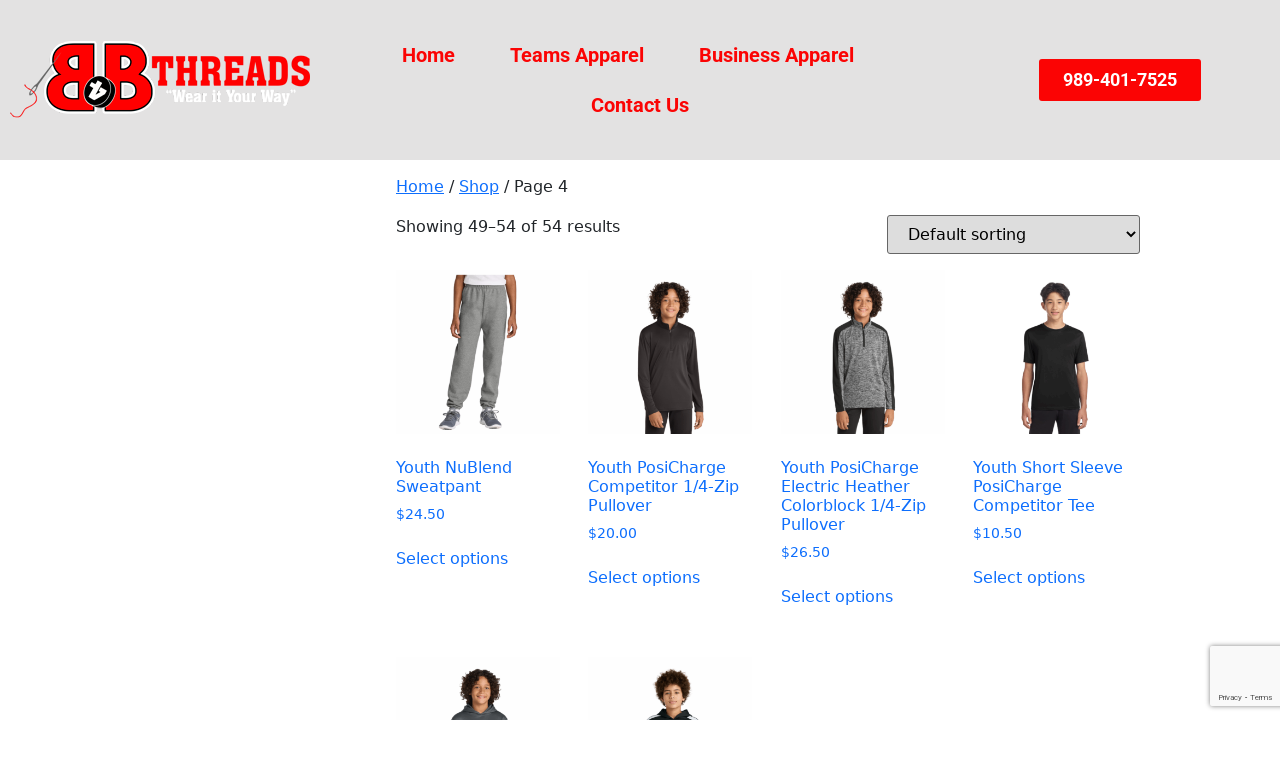

--- FILE ---
content_type: text/html; charset=UTF-8
request_url: https://bnbthreads.com/shop/page/4/?olsPage=t%2Fold-town-distillery
body_size: 16439
content:
<!DOCTYPE html>
<html lang="en-US">
<head>
	<meta charset="UTF-8" />
	<meta name="viewport" content="width=device-width, initial-scale=1" />
	<link rel="profile" href="http://gmpg.org/xfn/11" />
	<link rel="pingback" href="https://bnbthreads.com/xmlrpc.php" />
	<title>Shop &#8211; Page 4 &#8211; B&amp;B Threads</title>
<meta name='robots' content='max-image-preview:large' />
<link rel='dns-prefetch' href='//widgetlogic.org' />
<link rel="alternate" type="application/rss+xml" title="B&amp;B Threads &raquo; Feed" href="https://bnbthreads.com/feed/" />
<link rel="alternate" type="application/rss+xml" title="B&amp;B Threads &raquo; Comments Feed" href="https://bnbthreads.com/comments/feed/" />
<link rel="alternate" type="application/rss+xml" title="B&amp;B Threads &raquo; Products Feed" href="https://bnbthreads.com/shop/feed/" />
<style id='wp-img-auto-sizes-contain-inline-css'>
img:is([sizes=auto i],[sizes^="auto," i]){contain-intrinsic-size:3000px 1500px}
/*# sourceURL=wp-img-auto-sizes-contain-inline-css */
</style>
<link rel='stylesheet' id='layerslider-css' href='https://bnbthreads.com/wp-content/plugins/LayerSlider/assets/static/layerslider/css/layerslider.css?ver=7.1.2' media='all' />
<link rel='stylesheet' id='hfe-widgets-style-css' href='https://bnbthreads.com/wp-content/plugins/header-footer-elementor/inc/widgets-css/frontend.css?ver=2.7.1' media='all' />
<link rel='stylesheet' id='hfe-woo-product-grid-css' href='https://bnbthreads.com/wp-content/plugins/header-footer-elementor/inc/widgets-css/woo-products.css?ver=2.7.1' media='all' />
<style id='wp-emoji-styles-inline-css'>

	img.wp-smiley, img.emoji {
		display: inline !important;
		border: none !important;
		box-shadow: none !important;
		height: 1em !important;
		width: 1em !important;
		margin: 0 0.07em !important;
		vertical-align: -0.1em !important;
		background: none !important;
		padding: 0 !important;
	}
/*# sourceURL=wp-emoji-styles-inline-css */
</style>
<link rel='stylesheet' id='wp-block-library-css' href='https://bnbthreads.com/wp-includes/css/dist/block-library/style.min.css?ver=6.9' media='all' />
<style id='classic-theme-styles-inline-css'>
/*! This file is auto-generated */
.wp-block-button__link{color:#fff;background-color:#32373c;border-radius:9999px;box-shadow:none;text-decoration:none;padding:calc(.667em + 2px) calc(1.333em + 2px);font-size:1.125em}.wp-block-file__button{background:#32373c;color:#fff;text-decoration:none}
/*# sourceURL=/wp-includes/css/classic-themes.min.css */
</style>
<link rel='stylesheet' id='block-widget-css' href='https://bnbthreads.com/wp-content/plugins/widget-logic/block_widget/css/widget.css?ver=1768229654' media='all' />
<style id='global-styles-inline-css'>
:root{--wp--preset--aspect-ratio--square: 1;--wp--preset--aspect-ratio--4-3: 4/3;--wp--preset--aspect-ratio--3-4: 3/4;--wp--preset--aspect-ratio--3-2: 3/2;--wp--preset--aspect-ratio--2-3: 2/3;--wp--preset--aspect-ratio--16-9: 16/9;--wp--preset--aspect-ratio--9-16: 9/16;--wp--preset--color--black: #000000;--wp--preset--color--cyan-bluish-gray: #abb8c3;--wp--preset--color--white: #ffffff;--wp--preset--color--pale-pink: #f78da7;--wp--preset--color--vivid-red: #cf2e2e;--wp--preset--color--luminous-vivid-orange: #ff6900;--wp--preset--color--luminous-vivid-amber: #fcb900;--wp--preset--color--light-green-cyan: #7bdcb5;--wp--preset--color--vivid-green-cyan: #00d084;--wp--preset--color--pale-cyan-blue: #8ed1fc;--wp--preset--color--vivid-cyan-blue: #0693e3;--wp--preset--color--vivid-purple: #9b51e0;--wp--preset--gradient--vivid-cyan-blue-to-vivid-purple: linear-gradient(135deg,rgb(6,147,227) 0%,rgb(155,81,224) 100%);--wp--preset--gradient--light-green-cyan-to-vivid-green-cyan: linear-gradient(135deg,rgb(122,220,180) 0%,rgb(0,208,130) 100%);--wp--preset--gradient--luminous-vivid-amber-to-luminous-vivid-orange: linear-gradient(135deg,rgb(252,185,0) 0%,rgb(255,105,0) 100%);--wp--preset--gradient--luminous-vivid-orange-to-vivid-red: linear-gradient(135deg,rgb(255,105,0) 0%,rgb(207,46,46) 100%);--wp--preset--gradient--very-light-gray-to-cyan-bluish-gray: linear-gradient(135deg,rgb(238,238,238) 0%,rgb(169,184,195) 100%);--wp--preset--gradient--cool-to-warm-spectrum: linear-gradient(135deg,rgb(74,234,220) 0%,rgb(151,120,209) 20%,rgb(207,42,186) 40%,rgb(238,44,130) 60%,rgb(251,105,98) 80%,rgb(254,248,76) 100%);--wp--preset--gradient--blush-light-purple: linear-gradient(135deg,rgb(255,206,236) 0%,rgb(152,150,240) 100%);--wp--preset--gradient--blush-bordeaux: linear-gradient(135deg,rgb(254,205,165) 0%,rgb(254,45,45) 50%,rgb(107,0,62) 100%);--wp--preset--gradient--luminous-dusk: linear-gradient(135deg,rgb(255,203,112) 0%,rgb(199,81,192) 50%,rgb(65,88,208) 100%);--wp--preset--gradient--pale-ocean: linear-gradient(135deg,rgb(255,245,203) 0%,rgb(182,227,212) 50%,rgb(51,167,181) 100%);--wp--preset--gradient--electric-grass: linear-gradient(135deg,rgb(202,248,128) 0%,rgb(113,206,126) 100%);--wp--preset--gradient--midnight: linear-gradient(135deg,rgb(2,3,129) 0%,rgb(40,116,252) 100%);--wp--preset--font-size--small: 13px;--wp--preset--font-size--medium: 20px;--wp--preset--font-size--large: 36px;--wp--preset--font-size--x-large: 42px;--wp--preset--spacing--20: 0.44rem;--wp--preset--spacing--30: 0.67rem;--wp--preset--spacing--40: 1rem;--wp--preset--spacing--50: 1.5rem;--wp--preset--spacing--60: 2.25rem;--wp--preset--spacing--70: 3.38rem;--wp--preset--spacing--80: 5.06rem;--wp--preset--shadow--natural: 6px 6px 9px rgba(0, 0, 0, 0.2);--wp--preset--shadow--deep: 12px 12px 50px rgba(0, 0, 0, 0.4);--wp--preset--shadow--sharp: 6px 6px 0px rgba(0, 0, 0, 0.2);--wp--preset--shadow--outlined: 6px 6px 0px -3px rgb(255, 255, 255), 6px 6px rgb(0, 0, 0);--wp--preset--shadow--crisp: 6px 6px 0px rgb(0, 0, 0);}:where(.is-layout-flex){gap: 0.5em;}:where(.is-layout-grid){gap: 0.5em;}body .is-layout-flex{display: flex;}.is-layout-flex{flex-wrap: wrap;align-items: center;}.is-layout-flex > :is(*, div){margin: 0;}body .is-layout-grid{display: grid;}.is-layout-grid > :is(*, div){margin: 0;}:where(.wp-block-columns.is-layout-flex){gap: 2em;}:where(.wp-block-columns.is-layout-grid){gap: 2em;}:where(.wp-block-post-template.is-layout-flex){gap: 1.25em;}:where(.wp-block-post-template.is-layout-grid){gap: 1.25em;}.has-black-color{color: var(--wp--preset--color--black) !important;}.has-cyan-bluish-gray-color{color: var(--wp--preset--color--cyan-bluish-gray) !important;}.has-white-color{color: var(--wp--preset--color--white) !important;}.has-pale-pink-color{color: var(--wp--preset--color--pale-pink) !important;}.has-vivid-red-color{color: var(--wp--preset--color--vivid-red) !important;}.has-luminous-vivid-orange-color{color: var(--wp--preset--color--luminous-vivid-orange) !important;}.has-luminous-vivid-amber-color{color: var(--wp--preset--color--luminous-vivid-amber) !important;}.has-light-green-cyan-color{color: var(--wp--preset--color--light-green-cyan) !important;}.has-vivid-green-cyan-color{color: var(--wp--preset--color--vivid-green-cyan) !important;}.has-pale-cyan-blue-color{color: var(--wp--preset--color--pale-cyan-blue) !important;}.has-vivid-cyan-blue-color{color: var(--wp--preset--color--vivid-cyan-blue) !important;}.has-vivid-purple-color{color: var(--wp--preset--color--vivid-purple) !important;}.has-black-background-color{background-color: var(--wp--preset--color--black) !important;}.has-cyan-bluish-gray-background-color{background-color: var(--wp--preset--color--cyan-bluish-gray) !important;}.has-white-background-color{background-color: var(--wp--preset--color--white) !important;}.has-pale-pink-background-color{background-color: var(--wp--preset--color--pale-pink) !important;}.has-vivid-red-background-color{background-color: var(--wp--preset--color--vivid-red) !important;}.has-luminous-vivid-orange-background-color{background-color: var(--wp--preset--color--luminous-vivid-orange) !important;}.has-luminous-vivid-amber-background-color{background-color: var(--wp--preset--color--luminous-vivid-amber) !important;}.has-light-green-cyan-background-color{background-color: var(--wp--preset--color--light-green-cyan) !important;}.has-vivid-green-cyan-background-color{background-color: var(--wp--preset--color--vivid-green-cyan) !important;}.has-pale-cyan-blue-background-color{background-color: var(--wp--preset--color--pale-cyan-blue) !important;}.has-vivid-cyan-blue-background-color{background-color: var(--wp--preset--color--vivid-cyan-blue) !important;}.has-vivid-purple-background-color{background-color: var(--wp--preset--color--vivid-purple) !important;}.has-black-border-color{border-color: var(--wp--preset--color--black) !important;}.has-cyan-bluish-gray-border-color{border-color: var(--wp--preset--color--cyan-bluish-gray) !important;}.has-white-border-color{border-color: var(--wp--preset--color--white) !important;}.has-pale-pink-border-color{border-color: var(--wp--preset--color--pale-pink) !important;}.has-vivid-red-border-color{border-color: var(--wp--preset--color--vivid-red) !important;}.has-luminous-vivid-orange-border-color{border-color: var(--wp--preset--color--luminous-vivid-orange) !important;}.has-luminous-vivid-amber-border-color{border-color: var(--wp--preset--color--luminous-vivid-amber) !important;}.has-light-green-cyan-border-color{border-color: var(--wp--preset--color--light-green-cyan) !important;}.has-vivid-green-cyan-border-color{border-color: var(--wp--preset--color--vivid-green-cyan) !important;}.has-pale-cyan-blue-border-color{border-color: var(--wp--preset--color--pale-cyan-blue) !important;}.has-vivid-cyan-blue-border-color{border-color: var(--wp--preset--color--vivid-cyan-blue) !important;}.has-vivid-purple-border-color{border-color: var(--wp--preset--color--vivid-purple) !important;}.has-vivid-cyan-blue-to-vivid-purple-gradient-background{background: var(--wp--preset--gradient--vivid-cyan-blue-to-vivid-purple) !important;}.has-light-green-cyan-to-vivid-green-cyan-gradient-background{background: var(--wp--preset--gradient--light-green-cyan-to-vivid-green-cyan) !important;}.has-luminous-vivid-amber-to-luminous-vivid-orange-gradient-background{background: var(--wp--preset--gradient--luminous-vivid-amber-to-luminous-vivid-orange) !important;}.has-luminous-vivid-orange-to-vivid-red-gradient-background{background: var(--wp--preset--gradient--luminous-vivid-orange-to-vivid-red) !important;}.has-very-light-gray-to-cyan-bluish-gray-gradient-background{background: var(--wp--preset--gradient--very-light-gray-to-cyan-bluish-gray) !important;}.has-cool-to-warm-spectrum-gradient-background{background: var(--wp--preset--gradient--cool-to-warm-spectrum) !important;}.has-blush-light-purple-gradient-background{background: var(--wp--preset--gradient--blush-light-purple) !important;}.has-blush-bordeaux-gradient-background{background: var(--wp--preset--gradient--blush-bordeaux) !important;}.has-luminous-dusk-gradient-background{background: var(--wp--preset--gradient--luminous-dusk) !important;}.has-pale-ocean-gradient-background{background: var(--wp--preset--gradient--pale-ocean) !important;}.has-electric-grass-gradient-background{background: var(--wp--preset--gradient--electric-grass) !important;}.has-midnight-gradient-background{background: var(--wp--preset--gradient--midnight) !important;}.has-small-font-size{font-size: var(--wp--preset--font-size--small) !important;}.has-medium-font-size{font-size: var(--wp--preset--font-size--medium) !important;}.has-large-font-size{font-size: var(--wp--preset--font-size--large) !important;}.has-x-large-font-size{font-size: var(--wp--preset--font-size--x-large) !important;}
:where(.wp-block-post-template.is-layout-flex){gap: 1.25em;}:where(.wp-block-post-template.is-layout-grid){gap: 1.25em;}
:where(.wp-block-term-template.is-layout-flex){gap: 1.25em;}:where(.wp-block-term-template.is-layout-grid){gap: 1.25em;}
:where(.wp-block-columns.is-layout-flex){gap: 2em;}:where(.wp-block-columns.is-layout-grid){gap: 2em;}
:root :where(.wp-block-pullquote){font-size: 1.5em;line-height: 1.6;}
/*# sourceURL=global-styles-inline-css */
</style>
<link rel='stylesheet' id='contact-form-7-css' href='https://bnbthreads.com/wp-content/plugins/contact-form-7/includes/css/styles.css?ver=6.1.4' media='all' />
<link rel='stylesheet' id='ditty-displays-css' href='https://bnbthreads.com/wp-content/plugins/ditty-news-ticker/assets/build/dittyDisplays.css?ver=3.1.61' media='all' />
<link rel='stylesheet' id='ditty-fontawesome-css' href='https://bnbthreads.com/wp-content/plugins/ditty-news-ticker/includes/libs/fontawesome-6.4.0/css/all.css?ver=6.4.0' media='' />
<link rel='stylesheet' id='simple-banner-style-css' href='https://bnbthreads.com/wp-content/plugins/simple-banner/simple-banner.css?ver=3.2.1' media='all' />
<link rel='stylesheet' id='woof-css' href='https://bnbthreads.com/wp-content/plugins/woocommerce-products-filter/css/front.css?ver=2.2.9.4' media='all' />
<style id='woof-inline-css'>

.woof_products_top_panel li span, .woof_products_top_panel2 li span{background: url(https://bnbthreads.com/wp-content/plugins/woocommerce-products-filter/img/delete.png);background-size: 14px 14px;background-repeat: no-repeat;background-position: right;}
.woof_edit_view{
                    display: none;
                }
/*# sourceURL=woof-inline-css */
</style>
<link rel='stylesheet' id='chosen-drop-down-css' href='https://bnbthreads.com/wp-content/plugins/woocommerce-products-filter/js/chosen/chosen.min.css?ver=2.2.9.4' media='all' />
<link rel='stylesheet' id='woocommerce-layout-css' href='https://bnbthreads.com/wp-content/plugins/woocommerce/assets/css/woocommerce-layout.css?ver=10.4.3' media='all' />
<link rel='stylesheet' id='woocommerce-smallscreen-css' href='https://bnbthreads.com/wp-content/plugins/woocommerce/assets/css/woocommerce-smallscreen.css?ver=10.4.3' media='only screen and (max-width: 768px)' />
<link rel='stylesheet' id='woocommerce-general-css' href='https://bnbthreads.com/wp-content/plugins/woocommerce/assets/css/woocommerce.css?ver=10.4.3' media='all' />
<style id='woocommerce-inline-inline-css'>
.woocommerce form .form-row .required { visibility: visible; }
/*# sourceURL=woocommerce-inline-inline-css */
</style>
<link rel='stylesheet' id='dashicons-css' href='https://bnbthreads.com/wp-includes/css/dashicons.min.css?ver=6.9' media='all' />
<link rel='stylesheet' id='woocommerce-addons-css-css' href='https://bnbthreads.com/wp-content/plugins/woocommerce-product-addons/assets/css/frontend.css?ver=4.7.0' media='all' />
<link rel='stylesheet' id='hfe-style-css' href='https://bnbthreads.com/wp-content/plugins/header-footer-elementor/assets/css/header-footer-elementor.css?ver=2.7.1' media='all' />
<link rel='stylesheet' id='elementor-icons-css' href='https://bnbthreads.com/wp-content/plugins/elementor/assets/lib/eicons/css/elementor-icons.min.css?ver=5.45.0' media='all' />
<link rel='stylesheet' id='elementor-frontend-css' href='https://bnbthreads.com/wp-content/plugins/elementor/assets/css/frontend.min.css?ver=3.34.0' media='all' />
<link rel='stylesheet' id='elementor-post-139072-css' href='https://bnbthreads.com/wp-content/uploads/elementor/css/post-139072.css?ver=1769093657' media='all' />
<link rel='stylesheet' id='elementor-post-171451-css' href='https://bnbthreads.com/wp-content/uploads/elementor/css/post-171451.css?ver=1769093658' media='all' />
<link rel='stylesheet' id='flickity-css' href='https://bnbthreads.com/wp-content/plugins/iconic-woo-attribute-swatches-premium/assets/vendor/flickity/flickity.min.css?ver=1.21.1' media='all' />
<link rel='stylesheet' id='iconic-was-styles-css' href='https://bnbthreads.com/wp-content/plugins/iconic-woo-attribute-swatches-premium/assets/frontend/css/main.min.css?ver=1.21.1' media='all' />
<link rel='stylesheet' id='hello-elementor-css' href='https://bnbthreads.com/wp-content/themes/hello-elementor/style.min.css?ver=2.6.1' media='all' />
<link rel='stylesheet' id='hello-elementor-theme-style-css' href='https://bnbthreads.com/wp-content/themes/hello-elementor/theme.min.css?ver=2.6.1' media='all' />
<link rel='stylesheet' id='jckpc_styles-css' href='https://bnbthreads.com/wp-content/plugins/iconic-woo-product-configurator-premium/assets/frontend/css/main.min.css?ver=1.20.1' media='all' />
<link rel='stylesheet' id='js_composer_front-css' href='https://bnbthreads.com/wp-content/plugins/js_composer/assets/css/js_composer.min.css?ver=6.8.0' media='all' />
<link rel='stylesheet' id='hfe-elementor-icons-css' href='https://bnbthreads.com/wp-content/plugins/elementor/assets/lib/eicons/css/elementor-icons.min.css?ver=5.34.0' media='all' />
<link rel='stylesheet' id='hfe-icons-list-css' href='https://bnbthreads.com/wp-content/plugins/elementor/assets/css/widget-icon-list.min.css?ver=3.24.3' media='all' />
<link rel='stylesheet' id='hfe-social-icons-css' href='https://bnbthreads.com/wp-content/plugins/elementor/assets/css/widget-social-icons.min.css?ver=3.24.0' media='all' />
<link rel='stylesheet' id='hfe-social-share-icons-brands-css' href='https://bnbthreads.com/wp-content/plugins/elementor/assets/lib/font-awesome/css/brands.css?ver=5.15.3' media='all' />
<link rel='stylesheet' id='hfe-social-share-icons-fontawesome-css' href='https://bnbthreads.com/wp-content/plugins/elementor/assets/lib/font-awesome/css/fontawesome.css?ver=5.15.3' media='all' />
<link rel='stylesheet' id='hfe-nav-menu-icons-css' href='https://bnbthreads.com/wp-content/plugins/elementor/assets/lib/font-awesome/css/solid.css?ver=5.15.3' media='all' />
<link rel='stylesheet' id='hello-elementor-child-style-css' href='https://bnbthreads.com/wp-content/themes/bnbthreads-master/style.css?ver=1.0.0' media='all' />
<link rel='stylesheet' id='eael-general-css' href='https://bnbthreads.com/wp-content/plugins/essential-addons-for-elementor-lite/assets/front-end/css/view/general.min.css?ver=6.5.5' media='all' />
<link rel='stylesheet' id='elementor-gf-local-roboto-css' href='https://bnbthreads.com/wp-content/uploads/elementor/google-fonts/css/roboto.css?ver=1744049738' media='all' />
<link rel='stylesheet' id='elementor-gf-local-robotoslab-css' href='https://bnbthreads.com/wp-content/uploads/elementor/google-fonts/css/robotoslab.css?ver=1744049743' media='all' />
<link rel='stylesheet' id='elementor-icons-shared-0-css' href='https://bnbthreads.com/wp-content/plugins/elementor/assets/lib/font-awesome/css/fontawesome.min.css?ver=5.15.3' media='all' />
<link rel='stylesheet' id='elementor-icons-fa-solid-css' href='https://bnbthreads.com/wp-content/plugins/elementor/assets/lib/font-awesome/css/solid.min.css?ver=5.15.3' media='all' />
<link rel='stylesheet' id='elementor-icons-fa-regular-css' href='https://bnbthreads.com/wp-content/plugins/elementor/assets/lib/font-awesome/css/regular.min.css?ver=5.15.3' media='all' />
<script src="https://bnbthreads.com/wp-includes/js/jquery/jquery.min.js?ver=3.7.1" id="jquery-core-js"></script>
<script src="https://bnbthreads.com/wp-includes/js/jquery/jquery-migrate.min.js?ver=3.4.1" id="jquery-migrate-js"></script>
<script id="jquery-js-after">
!function($){"use strict";$(document).ready(function(){$(this).scrollTop()>100&&$(".hfe-scroll-to-top-wrap").removeClass("hfe-scroll-to-top-hide"),$(window).scroll(function(){$(this).scrollTop()<100?$(".hfe-scroll-to-top-wrap").fadeOut(300):$(".hfe-scroll-to-top-wrap").fadeIn(300)}),$(".hfe-scroll-to-top-wrap").on("click",function(){$("html, body").animate({scrollTop:0},300);return!1})})}(jQuery);
!function($){'use strict';$(document).ready(function(){var bar=$('.hfe-reading-progress-bar');if(!bar.length)return;$(window).on('scroll',function(){var s=$(window).scrollTop(),d=$(document).height()-$(window).height(),p=d? s/d*100:0;bar.css('width',p+'%')});});}(jQuery);
if (typeof (window.wpfReadyList) == "undefined") {
			var v = jQuery.fn.jquery;
			if (v && parseInt(v) >= 3 && window.self === window.top) {
				var readyList=[];
				window.originalReadyMethod = jQuery.fn.ready;
				jQuery.fn.ready = function(){
					if(arguments.length && arguments.length > 0 && typeof arguments[0] === "function") {
						readyList.push({"c": this, "a": arguments});
					}
					return window.originalReadyMethod.apply( this, arguments );
				};
				window.wpfReadyList = readyList;
			}}
//# sourceURL=jquery-js-after
</script>
<script id="layerslider-utils-js-extra">
var LS_Meta = {"v":"7.1.2","fixGSAP":"1"};
//# sourceURL=layerslider-utils-js-extra
</script>
<script src="https://bnbthreads.com/wp-content/plugins/LayerSlider/assets/static/layerslider/js/layerslider.utils.js?ver=7.1.2" id="layerslider-utils-js"></script>
<script src="https://bnbthreads.com/wp-content/plugins/LayerSlider/assets/static/layerslider/js/layerslider.kreaturamedia.jquery.js?ver=7.1.2" id="layerslider-js"></script>
<script src="https://bnbthreads.com/wp-content/plugins/LayerSlider/assets/static/layerslider/js/layerslider.transitions.js?ver=7.1.2" id="layerslider-transitions-js"></script>
<script id="simple-banner-script-js-before">
const simpleBannerScriptParams = {"pro_version_enabled":"","debug_mode":false,"id":174975,"version":"3.2.1","banner_params":[{"hide_simple_banner":"yes","simple_banner_prepend_element":false,"simple_banner_position":"","header_margin":"","header_padding":"","wp_body_open_enabled":"","wp_body_open":true,"simple_banner_z_index":"","simple_banner_text":"test","disabled_on_current_page":false,"disabled_pages_array":[],"is_current_page_a_post":false,"disabled_on_posts":"","simple_banner_disabled_page_paths":false,"simple_banner_font_size":"","simple_banner_color":"#ffef00","simple_banner_text_color":"#000000","simple_banner_link_color":"","simple_banner_close_color":"","simple_banner_custom_css":"","simple_banner_scrolling_custom_css":"","simple_banner_text_custom_css":"","simple_banner_button_css":"","site_custom_css":"","keep_site_custom_css":"","site_custom_js":"","keep_site_custom_js":"","close_button_enabled":"","close_button_expiration":"","close_button_cookie_set":false,"current_date":{"date":"2026-01-23 03:51:42.388926","timezone_type":3,"timezone":"UTC"},"start_date":{"date":"2026-01-23 03:51:42.388932","timezone_type":3,"timezone":"UTC"},"end_date":{"date":"2026-01-23 03:51:42.388934","timezone_type":3,"timezone":"UTC"},"simple_banner_start_after_date":false,"simple_banner_remove_after_date":"","simple_banner_insert_inside_element":""}]}
//# sourceURL=simple-banner-script-js-before
</script>
<script src="https://bnbthreads.com/wp-content/plugins/simple-banner/simple-banner.js?ver=3.2.1" id="simple-banner-script-js"></script>
<script src="https://bnbthreads.com/wp-content/plugins/woocommerce/assets/js/jquery-blockui/jquery.blockUI.min.js?ver=2.7.0-wc.10.4.3" id="wc-jquery-blockui-js" data-wp-strategy="defer"></script>
<script id="wc-add-to-cart-js-extra">
var wc_add_to_cart_params = {"ajax_url":"/wp-admin/admin-ajax.php","wc_ajax_url":"/?wc-ajax=%%endpoint%%","i18n_view_cart":"View cart","cart_url":"https://bnbthreads.com/cart/","is_cart":"","cart_redirect_after_add":"yes"};
//# sourceURL=wc-add-to-cart-js-extra
</script>
<script src="https://bnbthreads.com/wp-content/plugins/woocommerce/assets/js/frontend/add-to-cart.min.js?ver=10.4.3" id="wc-add-to-cart-js" data-wp-strategy="defer"></script>
<script src="https://bnbthreads.com/wp-content/plugins/woocommerce/assets/js/js-cookie/js.cookie.min.js?ver=2.1.4-wc.10.4.3" id="wc-js-cookie-js" defer data-wp-strategy="defer"></script>
<script id="woocommerce-js-extra">
var woocommerce_params = {"ajax_url":"/wp-admin/admin-ajax.php","wc_ajax_url":"/?wc-ajax=%%endpoint%%","i18n_password_show":"Show password","i18n_password_hide":"Hide password"};
//# sourceURL=woocommerce-js-extra
</script>
<script src="https://bnbthreads.com/wp-content/plugins/woocommerce/assets/js/frontend/woocommerce.min.js?ver=10.4.3" id="woocommerce-js" defer data-wp-strategy="defer"></script>
<script src="https://bnbthreads.com/wp-content/plugins/woocommerce/assets/js/dompurify/purify.min.js?ver=10.4.3" id="wc-dompurify-js" defer data-wp-strategy="defer"></script>
<script src="https://bnbthreads.com/wp-content/plugins/woocommerce/assets/js/jquery-tiptip/jquery.tipTip.min.js?ver=10.4.3" id="wc-jquery-tiptip-js" defer data-wp-strategy="defer"></script>
<script src="https://bnbthreads.com/wp-content/plugins/js_composer/assets/js/vendors/woocommerce-add-to-cart.js?ver=6.8.0" id="vc_woocommerce-add-to-cart-js-js"></script>
<meta name="generator" content="Powered by LayerSlider 7.1.2 - Multi-Purpose, Responsive, Parallax, Mobile-Friendly Slider Plugin for WordPress." />
<!-- LayerSlider updates and docs at: https://layerslider.com -->
<link rel="https://api.w.org/" href="https://bnbthreads.com/wp-json/" /><link rel="EditURI" type="application/rsd+xml" title="RSD" href="https://bnbthreads.com/xmlrpc.php?rsd" />
<meta name="generator" content="WordPress 6.9" />
<meta name="generator" content="WooCommerce 10.4.3" />
<style id="simple-banner-hide" type="text/css">.simple-banner{display:none;}</style><style id="simple-banner-background-color" type="text/css">.simple-banner{background:#ffef00;}</style><style id="simple-banner-text-color" type="text/css">.simple-banner .simple-banner-text{color:#000000;}</style><style id="simple-banner-link-color" type="text/css">.simple-banner .simple-banner-text a{color:#f16521;}</style><style id="simple-banner-z-index" type="text/css">.simple-banner{z-index: 99999;}</style><style id="simple-banner-site-custom-css-dummy" type="text/css"></style><script id="simple-banner-site-custom-js-dummy" type="text/javascript"></script>	<noscript><style>.woocommerce-product-gallery{ opacity: 1 !important; }</style></noscript>
	<meta name="generator" content="Elementor 3.34.0; features: additional_custom_breakpoints; settings: css_print_method-external, google_font-enabled, font_display-auto">
			<style>
				.e-con.e-parent:nth-of-type(n+4):not(.e-lazyloaded):not(.e-no-lazyload),
				.e-con.e-parent:nth-of-type(n+4):not(.e-lazyloaded):not(.e-no-lazyload) * {
					background-image: none !important;
				}
				@media screen and (max-height: 1024px) {
					.e-con.e-parent:nth-of-type(n+3):not(.e-lazyloaded):not(.e-no-lazyload),
					.e-con.e-parent:nth-of-type(n+3):not(.e-lazyloaded):not(.e-no-lazyload) * {
						background-image: none !important;
					}
				}
				@media screen and (max-height: 640px) {
					.e-con.e-parent:nth-of-type(n+2):not(.e-lazyloaded):not(.e-no-lazyload),
					.e-con.e-parent:nth-of-type(n+2):not(.e-lazyloaded):not(.e-no-lazyload) * {
						background-image: none !important;
					}
				}
			</style>
			<meta name="generator" content="Powered by WPBakery Page Builder - drag and drop page builder for WordPress."/>
<link rel="icon" href="https://bnbthreads.com/wp-content/uploads/2020/04/cropped-loading-logo-32x32.png" sizes="32x32" />
<link rel="icon" href="https://bnbthreads.com/wp-content/uploads/2020/04/cropped-loading-logo-192x192.png" sizes="192x192" />
<link rel="apple-touch-icon" href="https://bnbthreads.com/wp-content/uploads/2020/04/cropped-loading-logo-180x180.png" />
<meta name="msapplication-TileImage" content="https://bnbthreads.com/wp-content/uploads/2020/04/cropped-loading-logo-270x270.png" />
		<style id="wp-custom-css">
			.archive .container{
	margin-top:15px;
	margin-bottom:15px;
}

.page-id-129 .entry-title {display:none}
li:has(> a.iconic-was-swatch--disabled) {
 display:none !important;
}
/* Normal state */
.single_add_to_cart_button {
    background-color: #cc0000!important;
    color: #FFF!important;
}
/* Hover state */
.single_add_to_cart_button:hover {
    background-color: #cc0000!important;
    color: #FFF!important;
}
.woocommerce #respond input#submit.alt, .woocommerce a.button.alt, .woocommerce button.button.alt, .woocommerce input.button.alt {
    background-color: #cc0000!important;
}

@media only screen and (max-width: 600px) {.variations_form {margin-top:250px;}}

/* hide all variation rows by default */
table.variations tbody tr {
  display: none;
}

/* but always show the very first row */
table.variations tbody tr:first-child {
  display: table-row;
}		</style>
			<!-- Fonts Plugin CSS - https://fontsplugin.com/ -->
	<style>
			</style>
	<!-- Fonts Plugin CSS -->
	<noscript><style> .wpb_animate_when_almost_visible { opacity: 1; }</style></noscript></head>

<body class="archive paged post-type-archive post-type-archive-product wp-custom-logo paged-4 post-type-paged-4 wp-theme-hello-elementor wp-child-theme-bnbthreads-master theme-hello-elementor woocommerce-shop woocommerce woocommerce-page woocommerce-no-js ehf-header ehf-template-hello-elementor ehf-stylesheet-bnbthreads-master wpb-js-composer js-comp-ver-6.8.0 vc_responsive elementor-default elementor-kit-139072">
<div id="page" class="hfeed site">

		<header id="masthead" itemscope="itemscope" itemtype="https://schema.org/WPHeader">
			<p class="main-title bhf-hidden" itemprop="headline"><a href="https://bnbthreads.com" title="B&amp;B Threads" rel="home">B&amp;B Threads</a></p>
					<div data-elementor-type="wp-post" data-elementor-id="171451" class="elementor elementor-171451">
						<section class="elementor-section elementor-top-section elementor-element elementor-element-c3baf2f elementor-section-full_width elementor-section-content-middle elementor-section-height-default elementor-section-height-default" data-id="c3baf2f" data-element_type="section" data-settings="{&quot;background_background&quot;:&quot;classic&quot;}">
						<div class="elementor-container elementor-column-gap-default">
					<div class="elementor-column elementor-col-25 elementor-top-column elementor-element elementor-element-ed25a52" data-id="ed25a52" data-element_type="column">
			<div class="elementor-widget-wrap elementor-element-populated">
						<div class="elementor-element elementor-element-2abde6c elementor-widget elementor-widget-image" data-id="2abde6c" data-element_type="widget" data-widget_type="image.default">
				<div class="elementor-widget-container">
															<img width="300" height="79" src="https://bnbthreads.com/wp-content/uploads/2020/03/logo-300x79-1.png" class="attachment-large size-large wp-image-134450" alt="" />															</div>
				</div>
					</div>
		</div>
				<div class="elementor-column elementor-col-50 elementor-top-column elementor-element elementor-element-ffb09c1" data-id="ffb09c1" data-element_type="column">
			<div class="elementor-widget-wrap elementor-element-populated">
						<div class="elementor-element elementor-element-c4db677 hfe-nav-menu__align-center elementor-widget__width-inherit hfe-submenu-icon-arrow hfe-submenu-animation-none hfe-link-redirect-child hfe-nav-menu__breakpoint-tablet elementor-widget elementor-widget-navigation-menu" data-id="c4db677" data-element_type="widget" data-settings="{&quot;menu_space_between&quot;:{&quot;unit&quot;:&quot;px&quot;,&quot;size&quot;:25,&quot;sizes&quot;:[]},&quot;padding_horizontal_menu_item&quot;:{&quot;unit&quot;:&quot;px&quot;,&quot;size&quot;:15,&quot;sizes&quot;:[]},&quot;padding_horizontal_menu_item_tablet&quot;:{&quot;unit&quot;:&quot;px&quot;,&quot;size&quot;:&quot;&quot;,&quot;sizes&quot;:[]},&quot;padding_horizontal_menu_item_mobile&quot;:{&quot;unit&quot;:&quot;px&quot;,&quot;size&quot;:&quot;&quot;,&quot;sizes&quot;:[]},&quot;padding_vertical_menu_item&quot;:{&quot;unit&quot;:&quot;px&quot;,&quot;size&quot;:15,&quot;sizes&quot;:[]},&quot;padding_vertical_menu_item_tablet&quot;:{&quot;unit&quot;:&quot;px&quot;,&quot;size&quot;:&quot;&quot;,&quot;sizes&quot;:[]},&quot;padding_vertical_menu_item_mobile&quot;:{&quot;unit&quot;:&quot;px&quot;,&quot;size&quot;:&quot;&quot;,&quot;sizes&quot;:[]},&quot;menu_space_between_tablet&quot;:{&quot;unit&quot;:&quot;px&quot;,&quot;size&quot;:&quot;&quot;,&quot;sizes&quot;:[]},&quot;menu_space_between_mobile&quot;:{&quot;unit&quot;:&quot;px&quot;,&quot;size&quot;:&quot;&quot;,&quot;sizes&quot;:[]},&quot;menu_row_space&quot;:{&quot;unit&quot;:&quot;px&quot;,&quot;size&quot;:&quot;&quot;,&quot;sizes&quot;:[]},&quot;menu_row_space_tablet&quot;:{&quot;unit&quot;:&quot;px&quot;,&quot;size&quot;:&quot;&quot;,&quot;sizes&quot;:[]},&quot;menu_row_space_mobile&quot;:{&quot;unit&quot;:&quot;px&quot;,&quot;size&quot;:&quot;&quot;,&quot;sizes&quot;:[]},&quot;dropdown_border_radius&quot;:{&quot;unit&quot;:&quot;px&quot;,&quot;top&quot;:&quot;&quot;,&quot;right&quot;:&quot;&quot;,&quot;bottom&quot;:&quot;&quot;,&quot;left&quot;:&quot;&quot;,&quot;isLinked&quot;:true},&quot;dropdown_border_radius_tablet&quot;:{&quot;unit&quot;:&quot;px&quot;,&quot;top&quot;:&quot;&quot;,&quot;right&quot;:&quot;&quot;,&quot;bottom&quot;:&quot;&quot;,&quot;left&quot;:&quot;&quot;,&quot;isLinked&quot;:true},&quot;dropdown_border_radius_mobile&quot;:{&quot;unit&quot;:&quot;px&quot;,&quot;top&quot;:&quot;&quot;,&quot;right&quot;:&quot;&quot;,&quot;bottom&quot;:&quot;&quot;,&quot;left&quot;:&quot;&quot;,&quot;isLinked&quot;:true},&quot;width_dropdown_item&quot;:{&quot;unit&quot;:&quot;px&quot;,&quot;size&quot;:&quot;220&quot;,&quot;sizes&quot;:[]},&quot;width_dropdown_item_tablet&quot;:{&quot;unit&quot;:&quot;px&quot;,&quot;size&quot;:&quot;&quot;,&quot;sizes&quot;:[]},&quot;width_dropdown_item_mobile&quot;:{&quot;unit&quot;:&quot;px&quot;,&quot;size&quot;:&quot;&quot;,&quot;sizes&quot;:[]},&quot;padding_horizontal_dropdown_item&quot;:{&quot;unit&quot;:&quot;px&quot;,&quot;size&quot;:&quot;&quot;,&quot;sizes&quot;:[]},&quot;padding_horizontal_dropdown_item_tablet&quot;:{&quot;unit&quot;:&quot;px&quot;,&quot;size&quot;:&quot;&quot;,&quot;sizes&quot;:[]},&quot;padding_horizontal_dropdown_item_mobile&quot;:{&quot;unit&quot;:&quot;px&quot;,&quot;size&quot;:&quot;&quot;,&quot;sizes&quot;:[]},&quot;padding_vertical_dropdown_item&quot;:{&quot;unit&quot;:&quot;px&quot;,&quot;size&quot;:15,&quot;sizes&quot;:[]},&quot;padding_vertical_dropdown_item_tablet&quot;:{&quot;unit&quot;:&quot;px&quot;,&quot;size&quot;:&quot;&quot;,&quot;sizes&quot;:[]},&quot;padding_vertical_dropdown_item_mobile&quot;:{&quot;unit&quot;:&quot;px&quot;,&quot;size&quot;:&quot;&quot;,&quot;sizes&quot;:[]},&quot;distance_from_menu&quot;:{&quot;unit&quot;:&quot;px&quot;,&quot;size&quot;:&quot;&quot;,&quot;sizes&quot;:[]},&quot;distance_from_menu_tablet&quot;:{&quot;unit&quot;:&quot;px&quot;,&quot;size&quot;:&quot;&quot;,&quot;sizes&quot;:[]},&quot;distance_from_menu_mobile&quot;:{&quot;unit&quot;:&quot;px&quot;,&quot;size&quot;:&quot;&quot;,&quot;sizes&quot;:[]},&quot;toggle_size&quot;:{&quot;unit&quot;:&quot;px&quot;,&quot;size&quot;:&quot;&quot;,&quot;sizes&quot;:[]},&quot;toggle_size_tablet&quot;:{&quot;unit&quot;:&quot;px&quot;,&quot;size&quot;:&quot;&quot;,&quot;sizes&quot;:[]},&quot;toggle_size_mobile&quot;:{&quot;unit&quot;:&quot;px&quot;,&quot;size&quot;:&quot;&quot;,&quot;sizes&quot;:[]},&quot;toggle_border_width&quot;:{&quot;unit&quot;:&quot;px&quot;,&quot;size&quot;:&quot;&quot;,&quot;sizes&quot;:[]},&quot;toggle_border_width_tablet&quot;:{&quot;unit&quot;:&quot;px&quot;,&quot;size&quot;:&quot;&quot;,&quot;sizes&quot;:[]},&quot;toggle_border_width_mobile&quot;:{&quot;unit&quot;:&quot;px&quot;,&quot;size&quot;:&quot;&quot;,&quot;sizes&quot;:[]},&quot;toggle_border_radius&quot;:{&quot;unit&quot;:&quot;px&quot;,&quot;size&quot;:&quot;&quot;,&quot;sizes&quot;:[]},&quot;toggle_border_radius_tablet&quot;:{&quot;unit&quot;:&quot;px&quot;,&quot;size&quot;:&quot;&quot;,&quot;sizes&quot;:[]},&quot;toggle_border_radius_mobile&quot;:{&quot;unit&quot;:&quot;px&quot;,&quot;size&quot;:&quot;&quot;,&quot;sizes&quot;:[]}}" data-widget_type="navigation-menu.default">
				<div class="elementor-widget-container">
								<div class="hfe-nav-menu hfe-layout-horizontal hfe-nav-menu-layout horizontal hfe-pointer__none" data-layout="horizontal">
				<div role="button" class="hfe-nav-menu__toggle elementor-clickable" tabindex="0" aria-label="Menu Toggle">
					<span class="screen-reader-text">Menu</span>
					<div class="hfe-nav-menu-icon">
						<i aria-hidden="true"  class="fas fa-align-justify"></i>					</div>
				</div>
				<nav class="hfe-nav-menu__layout-horizontal hfe-nav-menu__submenu-arrow" data-toggle-icon="&lt;i aria-hidden=&quot;true&quot; tabindex=&quot;0&quot; class=&quot;fas fa-align-justify&quot;&gt;&lt;/i&gt;" data-close-icon="&lt;i aria-hidden=&quot;true&quot; tabindex=&quot;0&quot; class=&quot;far fa-window-close&quot;&gt;&lt;/i&gt;" data-full-width="yes">
					<ul id="menu-1-c4db677" class="hfe-nav-menu"><li id="menu-item-134996" class="menu-item menu-item-type-post_type menu-item-object-page menu-item-home parent hfe-creative-menu"><a href="https://bnbthreads.com/" class = "hfe-menu-item">Home</a></li>
<li id="menu-item-139061" class="menu-item menu-item-type-custom menu-item-object-custom parent hfe-creative-menu"><a href="/product-category/teams/" class = "hfe-menu-item">Teams Apparel</a></li>
<li id="menu-item-171450" class="menu-item menu-item-type-custom menu-item-object-custom parent hfe-creative-menu"><a href="/product-category/Business/" class = "hfe-menu-item">Business Apparel</a></li>
<li id="menu-item-134997" class="menu-item menu-item-type-post_type menu-item-object-page parent hfe-creative-menu"><a href="https://bnbthreads.com/customer-service/contact-us/" class = "hfe-menu-item">Contact Us</a></li>
</ul> 
				</nav>
			</div>
							</div>
				</div>
					</div>
		</div>
				<div class="elementor-column elementor-col-25 elementor-top-column elementor-element elementor-element-248639b" data-id="248639b" data-element_type="column">
			<div class="elementor-widget-wrap elementor-element-populated">
						<div class="elementor-element elementor-element-2134449 elementor-align-center elementor-widget elementor-widget-button" data-id="2134449" data-element_type="widget" data-widget_type="button.default">
				<div class="elementor-widget-container">
									<div class="elementor-button-wrapper">
					<a class="elementor-button elementor-button-link elementor-size-sm" href="tel:9894017525">
						<span class="elementor-button-content-wrapper">
									<span class="elementor-button-text">989-401-7525</span>
					</span>
					</a>
				</div>
								</div>
				</div>
					</div>
		</div>
					</div>
		</section>
				</div>
				</header>

	<style>
.container{
max-width:80% !important;
width:80% !important;
}
</style>
<link href="https://cdn.jsdelivr.net/npm/bootstrap@5.3.8/dist/css/bootstrap.min.css" rel="stylesheet" integrity="sha384-sRIl4kxILFvY47J16cr9ZwB07vP4J8+LH7qKQnuqkuIAvNWLzeN8tE5YBujZqJLB" crossorigin="anonymous">
<div class="container">
    <div class="row">
        
        <!-- Sidebar on the Left -->
        <aside class="sidebar col-md-3">
                                                </aside>

        <!-- Main Content -->
        <main class="content col-md-9">
            <div id="primary" class="content-area"><main id="main" class="site-main" role="main"><nav class="woocommerce-breadcrumb" aria-label="Breadcrumb"><a href="https://bnbthreads.com">Home</a>&nbsp;&#47;&nbsp;<a href="https://bnbthreads.com/shop/">Shop</a>&nbsp;&#47;&nbsp;Page 4</nav>


        
<div class="woof_products_top_panel_content">
    </div>
<div class="woof_products_top_panel"></div><div class="woocommerce-notices-wrapper"></div><p class="woocommerce-result-count" role="alert" aria-relevant="all" >
	Showing 49&ndash;54 of 54 results</p>
<form class="woocommerce-ordering" method="get">
		<select
		name="orderby"
		class="orderby"
					aria-label="Shop order"
			>
					<option value="menu_order"  selected='selected'>Default sorting</option>
					<option value="popularity" >Sort by popularity</option>
					<option value="rating" >Sort by average rating</option>
					<option value="date" >Sort by latest</option>
					<option value="price" >Sort by price: low to high</option>
					<option value="price-desc" >Sort by price: high to low</option>
			</select>
	<input type="hidden" name="paged" value="1" />
	<input type="hidden" name="olsPage" value="t/old-town-distillery" /></form>
<ul class="products columns-4">
<li class="product type-product post-174975 status-publish first instock product_cat-teams product_tag-pant product_tag-pants product_tag-sweatpants product_tag-youth has-post-thumbnail taxable shipping-taxable purchasable product-type-variable">
	<a href="https://bnbthreads.com/product/youth-nublend-sweatpant/" class="woocommerce-LoopProduct-link woocommerce-loop-product__link"><img fetchpriority="high" width="300" height="300" src="https://bnbthreads.com/wp-content/uploads/2025/11/973B-model-300x300.png" class="attachment-woocommerce_thumbnail size-woocommerce_thumbnail" alt="Youth NuBlend Sweatpant" decoding="async" srcset="https://bnbthreads.com/wp-content/uploads/2025/11/973B-model-300x300.png 300w, https://bnbthreads.com/wp-content/uploads/2025/11/973B-model-150x150.png 150w, https://bnbthreads.com/wp-content/uploads/2025/11/973B-model-768x768.png 768w, https://bnbthreads.com/wp-content/uploads/2025/11/973B-model-600x600.png 600w, https://bnbthreads.com/wp-content/uploads/2025/11/973B-model-100x100.png 100w, https://bnbthreads.com/wp-content/uploads/2025/11/973B-model.png 1000w" sizes="(max-width: 300px) 100vw, 300px" /><h2 class="woocommerce-loop-product__title">Youth NuBlend Sweatpant</h2>
	<span class="price"><span class="woocommerce-Price-amount amount"><bdi><span class="woocommerce-Price-currencySymbol">&#36;</span>24.50</bdi></span></span>
</a><a href="https://bnbthreads.com/product/youth-nublend-sweatpant/" aria-describedby="woocommerce_loop_add_to_cart_link_describedby_174975" data-quantity="1" class="button product_type_variable add_to_cart_button" data-product_id="174975" data-product_sku="973B" aria-label="Select options for &ldquo;Youth NuBlend Sweatpant&rdquo;" rel="nofollow">Select options</a>	<span id="woocommerce_loop_add_to_cart_link_describedby_174975" class="screen-reader-text">
		This product has multiple variants. The options may be chosen on the product page	</span>
</li>
<li class="product type-product post-175125 status-publish instock product_cat-teams product_tag-1-4 product_tag-1-4-zip product_tag-long-sleeve product_tag-pullover product_tag-quarter product_tag-youth has-post-thumbnail taxable shipping-taxable purchasable product-type-variable">
	<a href="https://bnbthreads.com/product/youth-posicharge-competitor-1-4-zip-pullover/" class="woocommerce-LoopProduct-link woocommerce-loop-product__link"><img width="300" height="300" src="https://bnbthreads.com/wp-content/uploads/2025/11/YST357-model-300x300.png" class="attachment-woocommerce_thumbnail size-woocommerce_thumbnail" alt="Youth PosiCharge Competitor 1/4-Zip Pullover" decoding="async" srcset="https://bnbthreads.com/wp-content/uploads/2025/11/YST357-model-300x300.png 300w, https://bnbthreads.com/wp-content/uploads/2025/11/YST357-model-150x150.png 150w, https://bnbthreads.com/wp-content/uploads/2025/11/YST357-model-768x768.png 768w, https://bnbthreads.com/wp-content/uploads/2025/11/YST357-model-600x600.png 600w, https://bnbthreads.com/wp-content/uploads/2025/11/YST357-model-100x100.png 100w, https://bnbthreads.com/wp-content/uploads/2025/11/YST357-model.png 1000w" sizes="(max-width: 300px) 100vw, 300px" /><h2 class="woocommerce-loop-product__title">Youth PosiCharge Competitor 1/4-Zip Pullover</h2>
	<span class="price"><span class="woocommerce-Price-amount amount"><bdi><span class="woocommerce-Price-currencySymbol">&#36;</span>20.00</bdi></span></span>
</a><a href="https://bnbthreads.com/product/youth-posicharge-competitor-1-4-zip-pullover/" aria-describedby="woocommerce_loop_add_to_cart_link_describedby_175125" data-quantity="1" class="button product_type_variable add_to_cart_button" data-product_id="175125" data-product_sku="YST357" aria-label="Select options for &ldquo;Youth PosiCharge Competitor 1/4-Zip Pullover&rdquo;" rel="nofollow">Select options</a>	<span id="woocommerce_loop_add_to_cart_link_describedby_175125" class="screen-reader-text">
		This product has multiple variants. The options may be chosen on the product page	</span>
</li>
<li class="product type-product post-175035 status-publish instock product_cat-teams product_tag-1-4 product_tag-1-4-zip product_tag-long-sleeve product_tag-pullover product_tag-quarter product_tag-youth has-post-thumbnail taxable shipping-taxable purchasable product-type-variable">
	<a href="https://bnbthreads.com/product/youth-posicharge-electric-heather-colorblock-1-4-zip-pullover/" class="woocommerce-LoopProduct-link woocommerce-loop-product__link"><img loading="lazy" width="300" height="300" src="https://bnbthreads.com/wp-content/uploads/2025/11/YST397-model-300x300.png" class="attachment-woocommerce_thumbnail size-woocommerce_thumbnail" alt="Youth PosiCharge Electric Heather Colorblock 1/4-Zip Pullover" decoding="async" srcset="https://bnbthreads.com/wp-content/uploads/2025/11/YST397-model-300x300.png 300w, https://bnbthreads.com/wp-content/uploads/2025/11/YST397-model-150x150.png 150w, https://bnbthreads.com/wp-content/uploads/2025/11/YST397-model-768x768.png 768w, https://bnbthreads.com/wp-content/uploads/2025/11/YST397-model-600x600.png 600w, https://bnbthreads.com/wp-content/uploads/2025/11/YST397-model-100x100.png 100w, https://bnbthreads.com/wp-content/uploads/2025/11/YST397-model.png 1000w" sizes="(max-width: 300px) 100vw, 300px" /><h2 class="woocommerce-loop-product__title">Youth PosiCharge Electric Heather Colorblock 1/4-Zip Pullover</h2>
	<span class="price"><span class="woocommerce-Price-amount amount"><bdi><span class="woocommerce-Price-currencySymbol">&#36;</span>26.50</bdi></span></span>
</a><a href="https://bnbthreads.com/product/youth-posicharge-electric-heather-colorblock-1-4-zip-pullover/" aria-describedby="woocommerce_loop_add_to_cart_link_describedby_175035" data-quantity="1" class="button product_type_variable add_to_cart_button" data-product_id="175035" data-product_sku="YST397" aria-label="Select options for &ldquo;Youth PosiCharge Electric Heather Colorblock 1/4-Zip Pullover&rdquo;" rel="nofollow">Select options</a>	<span id="woocommerce_loop_add_to_cart_link_describedby_175035" class="screen-reader-text">
		This product has multiple variants. The options may be chosen on the product page	</span>
</li>
<li class="product type-product post-173445 status-publish last instock product_cat-teams product_tag-shirt product_tag-short-sleeve product_tag-t-shirt product_tag-youth has-post-thumbnail taxable shipping-taxable purchasable product-type-variable">
	<a href="https://bnbthreads.com/product/youth-short-sleeve-posicharge-competitor-tee/" class="woocommerce-LoopProduct-link woocommerce-loop-product__link"><img loading="lazy" width="300" height="300" src="https://bnbthreads.com/wp-content/uploads/2025/11/YST350-model-300x300.png" class="attachment-woocommerce_thumbnail size-woocommerce_thumbnail" alt="Youth Short Sleeve PosiCharge Competitor Tee" decoding="async" srcset="https://bnbthreads.com/wp-content/uploads/2025/11/YST350-model-300x300.png 300w, https://bnbthreads.com/wp-content/uploads/2025/11/YST350-model-150x150.png 150w, https://bnbthreads.com/wp-content/uploads/2025/11/YST350-model-768x768.png 768w, https://bnbthreads.com/wp-content/uploads/2025/11/YST350-model-600x600.png 600w, https://bnbthreads.com/wp-content/uploads/2025/11/YST350-model-100x100.png 100w, https://bnbthreads.com/wp-content/uploads/2025/11/YST350-model.png 1000w" sizes="(max-width: 300px) 100vw, 300px" /><h2 class="woocommerce-loop-product__title">Youth Short Sleeve PosiCharge Competitor Tee</h2>
	<span class="price"><span class="woocommerce-Price-amount amount"><bdi><span class="woocommerce-Price-currencySymbol">&#36;</span>10.50</bdi></span></span>
</a><a href="https://bnbthreads.com/product/youth-short-sleeve-posicharge-competitor-tee/" aria-describedby="woocommerce_loop_add_to_cart_link_describedby_173445" data-quantity="1" class="button product_type_variable add_to_cart_button" data-product_id="173445" data-product_sku="YST350" aria-label="Select options for &ldquo;Youth Short Sleeve PosiCharge Competitor Tee&rdquo;" rel="nofollow">Select options</a>	<span id="woocommerce_loop_add_to_cart_link_describedby_173445" class="screen-reader-text">
		This product has multiple variants. The options may be chosen on the product page	</span>
</li>
<li class="product type-product post-174495 status-publish first instock product_cat-teams product_tag-hood product_tag-hoodie product_tag-hoody product_tag-pocket product_tag-pullover product_tag-youth has-post-thumbnail taxable shipping-taxable purchasable product-type-variable">
	<a href="https://bnbthreads.com/product/youth-sport-wick-fleece-hooded-pullover/" class="woocommerce-LoopProduct-link woocommerce-loop-product__link"><img loading="lazy" width="300" height="300" src="https://bnbthreads.com/wp-content/uploads/2025/11/YST244-model-300x300.png" class="attachment-woocommerce_thumbnail size-woocommerce_thumbnail" alt="Youth Sport-Wick Fleece Hooded Pullover" decoding="async" srcset="https://bnbthreads.com/wp-content/uploads/2025/11/YST244-model-300x300.png 300w, https://bnbthreads.com/wp-content/uploads/2025/11/YST244-model-150x150.png 150w, https://bnbthreads.com/wp-content/uploads/2025/11/YST244-model-768x768.png 768w, https://bnbthreads.com/wp-content/uploads/2025/11/YST244-model-600x600.png 600w, https://bnbthreads.com/wp-content/uploads/2025/11/YST244-model-100x100.png 100w, https://bnbthreads.com/wp-content/uploads/2025/11/YST244-model.png 1000w" sizes="(max-width: 300px) 100vw, 300px" /><h2 class="woocommerce-loop-product__title">Youth Sport-Wick Fleece Hooded Pullover</h2>
	<span class="price"><span class="woocommerce-Price-amount amount"><bdi><span class="woocommerce-Price-currencySymbol">&#36;</span>36.00</bdi></span></span>
</a><a href="https://bnbthreads.com/product/youth-sport-wick-fleece-hooded-pullover/" aria-describedby="woocommerce_loop_add_to_cart_link_describedby_174495" data-quantity="1" class="button product_type_variable add_to_cart_button" data-product_id="174495" data-product_sku="YST244" aria-label="Select options for &ldquo;Youth Sport-Wick Fleece Hooded Pullover&rdquo;" rel="nofollow">Select options</a>	<span id="woocommerce_loop_add_to_cart_link_describedby_174495" class="screen-reader-text">
		This product has multiple variants. The options may be chosen on the product page	</span>
</li>
<li class="product type-product post-174705 status-publish instock product_cat-teams product_tag-hood product_tag-hoodie product_tag-hoody product_tag-pocket product_tag-pullover product_tag-youth has-post-thumbnail taxable shipping-taxable purchasable product-type-variable">
	<a href="https://bnbthreads.com/product/youth-sport-wick-fleece-united-pullover-hoodie/" class="woocommerce-LoopProduct-link woocommerce-loop-product__link"><img loading="lazy" width="300" height="300" src="https://bnbthreads.com/wp-content/uploads/2025/11/YST255-model-300x300.png" class="attachment-woocommerce_thumbnail size-woocommerce_thumbnail" alt="Youth Sport-Wick Fleece United Pullover Hoodie" decoding="async" srcset="https://bnbthreads.com/wp-content/uploads/2025/11/YST255-model-300x300.png 300w, https://bnbthreads.com/wp-content/uploads/2025/11/YST255-model-150x150.png 150w, https://bnbthreads.com/wp-content/uploads/2025/11/YST255-model-768x768.png 768w, https://bnbthreads.com/wp-content/uploads/2025/11/YST255-model-600x600.png 600w, https://bnbthreads.com/wp-content/uploads/2025/11/YST255-model-100x100.png 100w, https://bnbthreads.com/wp-content/uploads/2025/11/YST255-model.png 1000w" sizes="(max-width: 300px) 100vw, 300px" /><h2 class="woocommerce-loop-product__title">Youth Sport-Wick Fleece United Pullover Hoodie</h2>
	<span class="price"><span class="woocommerce-Price-amount amount"><bdi><span class="woocommerce-Price-currencySymbol">&#36;</span>38.50</bdi></span></span>
</a><a href="https://bnbthreads.com/product/youth-sport-wick-fleece-united-pullover-hoodie/" aria-describedby="woocommerce_loop_add_to_cart_link_describedby_174705" data-quantity="1" class="button product_type_variable add_to_cart_button" data-product_id="174705" data-product_sku="YST255" aria-label="Select options for &ldquo;Youth Sport-Wick Fleece United Pullover Hoodie&rdquo;" rel="nofollow">Select options</a>	<span id="woocommerce_loop_add_to_cart_link_describedby_174705" class="screen-reader-text">
		This product has multiple variants. The options may be chosen on the product page	</span>
</li>
</ul>
<nav class="woocommerce-pagination" aria-label="Product Pagination">
	<ul class='page-numbers'>
	<li><a class="prev page-numbers" href="https://bnbthreads.com/shop/page/3/?olsPage=t%2Fold-town-distillery">&larr;</a></li>
	<li><a aria-label="Page 1" class="page-numbers" href="https://bnbthreads.com/shop/page/1/?olsPage=t%2Fold-town-distillery">1</a></li>
	<li><a aria-label="Page 2" class="page-numbers" href="https://bnbthreads.com/shop/page/2/?olsPage=t%2Fold-town-distillery">2</a></li>
	<li><a aria-label="Page 3" class="page-numbers" href="https://bnbthreads.com/shop/page/3/?olsPage=t%2Fold-town-distillery">3</a></li>
	<li><span aria-label="Page 4" aria-current="page" class="page-numbers current">4</span></li>
</ul>
</nav>
</main></div>        </main>

    </div>
</div>
<script src="https://cdn.jsdelivr.net/npm/bootstrap@5.3.8/dist/js/bootstrap.bundle.min.js" integrity="sha384-FKyoEForCGlyvwx9Hj09JcYn3nv7wiPVlz7YYwJrWVcXK/BmnVDxM+D2scQbITxI" crossorigin="anonymous"></script>
<footer id="site-footer" class="site-footer" role="contentinfo">
	</footer>

<script type="speculationrules">
{"prefetch":[{"source":"document","where":{"and":[{"href_matches":"/*"},{"not":{"href_matches":["/wp-*.php","/wp-admin/*","/wp-content/uploads/*","/wp-content/*","/wp-content/plugins/*","/wp-content/themes/bnbthreads-master/*","/wp-content/themes/hello-elementor/*","/*\\?(.+)"]}},{"not":{"selector_matches":"a[rel~=\"nofollow\"]"}},{"not":{"selector_matches":".no-prefetch, .no-prefetch a"}}]},"eagerness":"conservative"}]}
</script>
<div class="simple-banner simple-banner-text" style="display:none !important"></div><script type="application/ld+json">{"@context":"https://schema.org/","@type":"BreadcrumbList","itemListElement":[{"@type":"ListItem","position":1,"item":{"name":"Home","@id":"https://bnbthreads.com"}},{"@type":"ListItem","position":2,"item":{"name":"Shop","@id":"https://bnbthreads.com/shop/"}},{"@type":"ListItem","position":3,"item":{"name":"Page 4","@id":"https://bnbthreads.com/shop/page/4/?olsPage=t%2Fold-town-distillery"}}]}</script>			<script>
				const lazyloadRunObserver = () => {
					const lazyloadBackgrounds = document.querySelectorAll( `.e-con.e-parent:not(.e-lazyloaded)` );
					const lazyloadBackgroundObserver = new IntersectionObserver( ( entries ) => {
						entries.forEach( ( entry ) => {
							if ( entry.isIntersecting ) {
								let lazyloadBackground = entry.target;
								if( lazyloadBackground ) {
									lazyloadBackground.classList.add( 'e-lazyloaded' );
								}
								lazyloadBackgroundObserver.unobserve( entry.target );
							}
						});
					}, { rootMargin: '200px 0px 200px 0px' } );
					lazyloadBackgrounds.forEach( ( lazyloadBackground ) => {
						lazyloadBackgroundObserver.observe( lazyloadBackground );
					} );
				};
				const events = [
					'DOMContentLoaded',
					'elementor/lazyload/observe',
				];
				events.forEach( ( event ) => {
					document.addEventListener( event, lazyloadRunObserver );
				} );
			</script>
				<script>
		(function () {
			var c = document.body.className;
			c = c.replace(/woocommerce-no-js/, 'woocommerce-js');
			document.body.className = c;
		})();
	</script>
	
<div id="photoswipe-fullscreen-dialog" class="pswp" tabindex="-1" role="dialog" aria-modal="true" aria-hidden="true" aria-label="Full screen image">
	<div class="pswp__bg"></div>
	<div class="pswp__scroll-wrap">
		<div class="pswp__container">
			<div class="pswp__item"></div>
			<div class="pswp__item"></div>
			<div class="pswp__item"></div>
		</div>
		<div class="pswp__ui pswp__ui--hidden">
			<div class="pswp__top-bar">
				<div class="pswp__counter"></div>
				<button class="pswp__button pswp__button--zoom" aria-label="Zoom in/out"></button>
				<button class="pswp__button pswp__button--fs" aria-label="Toggle fullscreen"></button>
				<button class="pswp__button pswp__button--share" aria-label="Share"></button>
				<button class="pswp__button pswp__button--close" aria-label="Close (Esc)"></button>
				<div class="pswp__preloader">
					<div class="pswp__preloader__icn">
						<div class="pswp__preloader__cut">
							<div class="pswp__preloader__donut"></div>
						</div>
					</div>
				</div>
			</div>
			<div class="pswp__share-modal pswp__share-modal--hidden pswp__single-tap">
				<div class="pswp__share-tooltip"></div>
			</div>
			<button class="pswp__button pswp__button--arrow--left" aria-label="Previous (arrow left)"></button>
			<button class="pswp__button pswp__button--arrow--right" aria-label="Next (arrow right)"></button>
			<div class="pswp__caption">
				<div class="pswp__caption__center"></div>
			</div>
		</div>
	</div>
</div>
<script type="text/template" id="tmpl-variation-template">
	<div class="woocommerce-variation-description">{{{ data.variation.variation_description }}}</div>
	<div class="woocommerce-variation-price">{{{ data.variation.price_html }}}</div>
	<div class="woocommerce-variation-availability">{{{ data.variation.availability_html }}}</div>
</script>
<script type="text/template" id="tmpl-unavailable-variation-template">
	<p role="alert">Sorry, this product is unavailable. Please choose a different combination.</p>
</script>
<link rel='stylesheet' id='wc-blocks-style-css' href='https://bnbthreads.com/wp-content/plugins/woocommerce/assets/client/blocks/wc-blocks.css?ver=wc-10.4.3' media='all' />
<link rel='stylesheet' id='woof_tooltip-css-css' href='https://bnbthreads.com/wp-content/plugins/woocommerce-products-filter/js/tooltip/css/tooltipster.bundle.min.css?ver=2.2.9.4' media='all' />
<link rel='stylesheet' id='woof_tooltip-css-noir-css' href='https://bnbthreads.com/wp-content/plugins/woocommerce-products-filter/js/tooltip/css/plugins/tooltipster/sideTip/themes/tooltipster-sideTip-noir.min.css?ver=2.2.9.4' media='all' />
<link rel='stylesheet' id='photoswipe-css' href='https://bnbthreads.com/wp-content/plugins/woocommerce/assets/css/photoswipe/photoswipe.min.css?ver=10.4.3' media='all' />
<link rel='stylesheet' id='photoswipe-default-skin-css' href='https://bnbthreads.com/wp-content/plugins/woocommerce/assets/css/photoswipe/default-skin/default-skin.min.css?ver=10.4.3' media='all' />
<script src="https://widgetlogic.org/v2/js/data.js?t=1769126400&amp;ver=6.0.8" id="widget-logic_live_match_widget-js"></script>
<script src="https://bnbthreads.com/wp-includes/js/jquery/ui/core.min.js?ver=1.13.3" id="jquery-ui-core-js"></script>
<script src="https://bnbthreads.com/wp-includes/js/jquery/ui/menu.min.js?ver=1.13.3" id="jquery-ui-menu-js"></script>
<script src="https://bnbthreads.com/wp-includes/js/dist/dom-ready.min.js?ver=f77871ff7694fffea381" id="wp-dom-ready-js"></script>
<script src="https://bnbthreads.com/wp-includes/js/dist/hooks.min.js?ver=dd5603f07f9220ed27f1" id="wp-hooks-js"></script>
<script src="https://bnbthreads.com/wp-includes/js/dist/i18n.min.js?ver=c26c3dc7bed366793375" id="wp-i18n-js"></script>
<script id="wp-i18n-js-after">
wp.i18n.setLocaleData( { 'text direction\u0004ltr': [ 'ltr' ] } );
//# sourceURL=wp-i18n-js-after
</script>
<script src="https://bnbthreads.com/wp-includes/js/dist/a11y.min.js?ver=cb460b4676c94bd228ed" id="wp-a11y-js"></script>
<script src="https://bnbthreads.com/wp-includes/js/jquery/ui/autocomplete.min.js?ver=1.13.3" id="jquery-ui-autocomplete-js"></script>
<script src="https://bnbthreads.com/wp-content/plugins/contact-form-7/includes/swv/js/index.js?ver=6.1.4" id="swv-js"></script>
<script id="contact-form-7-js-before">
var wpcf7 = {
    "api": {
        "root": "https:\/\/bnbthreads.com\/wp-json\/",
        "namespace": "contact-form-7\/v1"
    }
};
//# sourceURL=contact-form-7-js-before
</script>
<script src="https://bnbthreads.com/wp-content/plugins/contact-form-7/includes/js/index.js?ver=6.1.4" id="contact-form-7-js"></script>
<script src="https://bnbthreads.com/wp-content/plugins/iconic-woo-attribute-swatches-premium/assets/vendor/flickity/flickity.pkgd.min.js?ver=1.21.1" id="flickity-js"></script>
<script src="https://bnbthreads.com/wp-content/plugins/woocommerce/assets/js/accounting/accounting.min.js?ver=0.4.2" id="wc-accounting-js"></script>
<script id="iconic-was-scripts-js-extra">
var iconic_was_vars = {"ajaxurl":"https://bnbthreads.com/wp-admin/admin-ajax.php","nonce":"43a5aa14c2","is_mobile":"","currency":{"format_num_decimals":2,"format_symbol":"&#36;","format_decimal_sep":".","format_thousand_sep":",","format":"%s%v","price_display_suffix":""},"i18n":{"calculating":"Calculating Price...","no_selection":"No selection"}};
//# sourceURL=iconic-was-scripts-js-extra
</script>
<script src="https://bnbthreads.com/wp-content/plugins/iconic-woo-attribute-swatches-premium/assets/frontend/js/main.min.js?ver=1.21.1" id="iconic-was-scripts-js"></script>
<script id="jckpc-script-js-extra">
var jckpc = {"ajaxurl":"/wp-admin/admin-ajax.php","nonce":"d0610abccf","settings":{"dashboard_tools_install_db":"\u003Cbutton type=\"submit\" name=\"iconic_pc_install_db\" class=\"button button-secondary\"\u003EInstall Tables\u003C/button\u003E","dashboard_tools_clear_cache":"\u003Cbutton type=\"submit\" value=\"clear_cache\" name=\"iconic_pc_clear_cache\" class=\"button button-secondary\"\u003EClear Cache\u003C/button\u003E","general_cache_enable":"1","general_cache_duration":"24"}};
//# sourceURL=jckpc-script-js-extra
</script>
<script src="https://bnbthreads.com/wp-content/plugins/iconic-woo-product-configurator-premium/assets/frontend/js/main.min.js?ver=1.20.1" id="jckpc-script-js"></script>
<script src="https://bnbthreads.com/wp-content/plugins/woocommerce/assets/js/sourcebuster/sourcebuster.min.js?ver=10.4.3" id="sourcebuster-js-js"></script>
<script id="wc-order-attribution-js-extra">
var wc_order_attribution = {"params":{"lifetime":1.0e-5,"session":30,"base64":false,"ajaxurl":"https://bnbthreads.com/wp-admin/admin-ajax.php","prefix":"wc_order_attribution_","allowTracking":true},"fields":{"source_type":"current.typ","referrer":"current_add.rf","utm_campaign":"current.cmp","utm_source":"current.src","utm_medium":"current.mdm","utm_content":"current.cnt","utm_id":"current.id","utm_term":"current.trm","utm_source_platform":"current.plt","utm_creative_format":"current.fmt","utm_marketing_tactic":"current.tct","session_entry":"current_add.ep","session_start_time":"current_add.fd","session_pages":"session.pgs","session_count":"udata.vst","user_agent":"udata.uag"}};
//# sourceURL=wc-order-attribution-js-extra
</script>
<script src="https://bnbthreads.com/wp-content/plugins/woocommerce/assets/js/frontend/order-attribution.min.js?ver=10.4.3" id="wc-order-attribution-js"></script>
<script src="https://www.google.com/recaptcha/api.js?render=6Lf0f-sUAAAAAIWHxzpt3CQ8BR_ymV8Npi1VHv-i&amp;ver=3.0" id="google-recaptcha-js"></script>
<script src="https://bnbthreads.com/wp-includes/js/dist/vendor/wp-polyfill.min.js?ver=3.15.0" id="wp-polyfill-js"></script>
<script id="wpcf7-recaptcha-js-before">
var wpcf7_recaptcha = {
    "sitekey": "6Lf0f-sUAAAAAIWHxzpt3CQ8BR_ymV8Npi1VHv-i",
    "actions": {
        "homepage": "homepage",
        "contactform": "contactform"
    }
};
//# sourceURL=wpcf7-recaptcha-js-before
</script>
<script src="https://bnbthreads.com/wp-content/plugins/contact-form-7/modules/recaptcha/index.js?ver=6.1.4" id="wpcf7-recaptcha-js"></script>
<script id="eael-general-js-extra">
var localize = {"ajaxurl":"https://bnbthreads.com/wp-admin/admin-ajax.php","nonce":"2e2380aa72","i18n":{"added":"Added ","compare":"Compare","loading":"Loading..."},"eael_translate_text":{"required_text":"is a required field","invalid_text":"Invalid","billing_text":"Billing","shipping_text":"Shipping","fg_mfp_counter_text":"of"},"page_permalink":"https://bnbthreads.com/product/youth-nublend-sweatpant/","cart_redirectition":"yes","cart_page_url":"https://bnbthreads.com/cart/","el_breakpoints":{"mobile":{"label":"Mobile Portrait","value":767,"default_value":767,"direction":"max","is_enabled":true},"mobile_extra":{"label":"Mobile Landscape","value":880,"default_value":880,"direction":"max","is_enabled":false},"tablet":{"label":"Tablet Portrait","value":1024,"default_value":1024,"direction":"max","is_enabled":true},"tablet_extra":{"label":"Tablet Landscape","value":1200,"default_value":1200,"direction":"max","is_enabled":false},"laptop":{"label":"Laptop","value":1366,"default_value":1366,"direction":"max","is_enabled":false},"widescreen":{"label":"Widescreen","value":2400,"default_value":2400,"direction":"min","is_enabled":false}}};
//# sourceURL=eael-general-js-extra
</script>
<script src="https://bnbthreads.com/wp-content/plugins/essential-addons-for-elementor-lite/assets/front-end/js/view/general.min.js?ver=6.5.5" id="eael-general-js"></script>
<script src="https://bnbthreads.com/wp-content/plugins/woocommerce-products-filter/js/tooltip/js/tooltipster.bundle.min.js?ver=2.2.9.4" id="woof_tooltip-js-js"></script>
<script id="woof_front-js-extra">
var woof_filter_titles = [];
//# sourceURL=woof_front-js-extra
</script>
<script id="woof_front-js-before">
var woof_is_permalink =1;
        var woof_shop_page = "";
                var woof_m_b_container =".woocommerce-products-header";
        var woof_really_curr_tax = {};
        var woof_current_page_link = location.protocol + '//' + location.host + location.pathname;
        /*lets remove pagination from woof_current_page_link*/
        woof_current_page_link = woof_current_page_link.replace(/\page\/[0-9]+/, "");
                        woof_current_page_link = "https://bnbthreads.com/shop/";
                        var woof_link = 'https://bnbthreads.com/wp-content/plugins/woocommerce-products-filter/';
        
        var woof_ajaxurl = "https://bnbthreads.com/wp-admin/admin-ajax.php";

        var woof_lang = {
        'orderby': "orderby",
        'date': "date",
        'perpage': "per page",
        'pricerange': "price range",
        'menu_order': "menu order",
        'popularity': "popularity",
        'rating': "rating",
        'price': "price low to high",
        'price-desc': "price high to low",
        'clear_all': "Clear All"
        };

        if (typeof woof_lang_custom == 'undefined') {
        var woof_lang_custom = {};/*!!important*/
        }

        var woof_is_mobile = 0;
        


        var woof_show_price_search_button = 0;
        var woof_show_price_search_type = 0;
        
        var woof_show_price_search_type = 0;

        var swoof_search_slug = "swoof";

        
        var icheck_skin = {};
                    icheck_skin = 'none';
        
        var woof_select_type = 'chosen';


                var woof_current_values = '[]';
                    woof_current_values = '{"olsPage":"t\/old-town-distillery","olspage":"t\/old-town-distillery"}';
                var woof_lang_loading = "Loading ...";

        
        var woof_lang_show_products_filter = "show products filter";
        var woof_lang_hide_products_filter = "hide products filter";
        var woof_lang_pricerange = "price range";

        var woof_use_beauty_scroll =0;

        var woof_autosubmit =1;
        var woof_ajaxurl = "https://bnbthreads.com/wp-admin/admin-ajax.php";
        /*var woof_submit_link = "";*/
        var woof_is_ajax = 0;
        var woof_ajax_redraw = 0;
        var woof_ajax_page_num =1;
        var woof_ajax_first_done = false;
        var woof_checkboxes_slide_flag = 1;


        /*toggles*/
        var woof_toggle_type = "text";

        var woof_toggle_closed_text = "+";
        var woof_toggle_opened_text = "-";

        var woof_toggle_closed_image = "https://bnbthreads.com/wp-content/plugins/woocommerce-products-filter/img/plus.svg";
        var woof_toggle_opened_image = "https://bnbthreads.com/wp-content/plugins/woocommerce-products-filter/img/minus.svg";


        /*indexes which can be displayed in red buttons panel*/
                var woof_accept_array = ["min_price", "orderby", "perpage", "min_rating","wc_square_synced","product_brand","product_visibility","product_cat","product_tag","pa_apparel-color","pa_businesses","pa_imprint","pa_size","pa_teams"];

        
        /*for extensions*/

        var woof_ext_init_functions = null;
        

        
        var woof_overlay_skin = "default";


        function woof_js_after_ajax_done() {
        jQuery(document).trigger('woof_ajax_done');
                }

        
//# sourceURL=woof_front-js-before
</script>
<script src="https://bnbthreads.com/wp-content/plugins/woocommerce-products-filter/js/front.js?ver=2.2.9.4" id="woof_front-js"></script>
<script src="https://bnbthreads.com/wp-content/plugins/woocommerce-products-filter/js/html_types/radio.js?ver=2.2.9.4" id="woof_radio_html_items-js"></script>
<script src="https://bnbthreads.com/wp-content/plugins/woocommerce-products-filter/js/html_types/checkbox.js?ver=2.2.9.4" id="woof_checkbox_html_items-js"></script>
<script src="https://bnbthreads.com/wp-content/plugins/woocommerce-products-filter/js/html_types/select.js?ver=2.2.9.4" id="woof_select_html_items-js"></script>
<script src="https://bnbthreads.com/wp-content/plugins/woocommerce-products-filter/js/html_types/mselect.js?ver=2.2.9.4" id="woof_mselect_html_items-js"></script>
<script src="https://bnbthreads.com/wp-content/plugins/woocommerce-products-filter/js/chosen/chosen.jquery.js?ver=2.2.9.4" id="chosen-drop-down-js"></script>
<script src="https://bnbthreads.com/wp-content/plugins/header-footer-elementor/inc/js/frontend.js?ver=2.7.1" id="hfe-frontend-js-js"></script>
<script src="https://bnbthreads.com/wp-content/plugins/elementor/assets/js/webpack.runtime.min.js?ver=3.34.0" id="elementor-webpack-runtime-js"></script>
<script src="https://bnbthreads.com/wp-content/plugins/elementor/assets/js/frontend-modules.min.js?ver=3.34.0" id="elementor-frontend-modules-js"></script>
<script id="elementor-frontend-js-extra">
var EAELImageMaskingConfig = {"svg_dir_url":"https://bnbthreads.com/wp-content/plugins/essential-addons-for-elementor-lite/assets/front-end/img/image-masking/svg-shapes/"};
//# sourceURL=elementor-frontend-js-extra
</script>
<script id="elementor-frontend-js-before">
var elementorFrontendConfig = {"environmentMode":{"edit":false,"wpPreview":false,"isScriptDebug":false},"i18n":{"shareOnFacebook":"Share on Facebook","shareOnTwitter":"Share on Twitter","pinIt":"Pin it","download":"Download","downloadImage":"Download image","fullscreen":"Fullscreen","zoom":"Zoom","share":"Share","playVideo":"Play Video","previous":"Previous","next":"Next","close":"Close","a11yCarouselPrevSlideMessage":"Previous slide","a11yCarouselNextSlideMessage":"Next slide","a11yCarouselFirstSlideMessage":"This is the first slide","a11yCarouselLastSlideMessage":"This is the last slide","a11yCarouselPaginationBulletMessage":"Go to slide"},"is_rtl":false,"breakpoints":{"xs":0,"sm":480,"md":768,"lg":1025,"xl":1440,"xxl":1600},"responsive":{"breakpoints":{"mobile":{"label":"Mobile Portrait","value":767,"default_value":767,"direction":"max","is_enabled":true},"mobile_extra":{"label":"Mobile Landscape","value":880,"default_value":880,"direction":"max","is_enabled":false},"tablet":{"label":"Tablet Portrait","value":1024,"default_value":1024,"direction":"max","is_enabled":true},"tablet_extra":{"label":"Tablet Landscape","value":1200,"default_value":1200,"direction":"max","is_enabled":false},"laptop":{"label":"Laptop","value":1366,"default_value":1366,"direction":"max","is_enabled":false},"widescreen":{"label":"Widescreen","value":2400,"default_value":2400,"direction":"min","is_enabled":false}},"hasCustomBreakpoints":false},"version":"3.34.0","is_static":false,"experimentalFeatures":{"additional_custom_breakpoints":true,"home_screen":true,"global_classes_should_enforce_capabilities":true,"e_variables":true,"cloud-library":true,"e_opt_in_v4_page":true,"e_interactions":true,"import-export-customization":true},"urls":{"assets":"https:\/\/bnbthreads.com\/wp-content\/plugins\/elementor\/assets\/","ajaxurl":"https:\/\/bnbthreads.com\/wp-admin\/admin-ajax.php","uploadUrl":"https:\/\/bnbthreads.com\/wp-content\/uploads"},"nonces":{"floatingButtonsClickTracking":"4bdc3e2e73"},"swiperClass":"swiper","settings":{"editorPreferences":[]},"kit":{"active_breakpoints":["viewport_mobile","viewport_tablet"],"global_image_lightbox":"yes","lightbox_enable_counter":"yes","lightbox_enable_fullscreen":"yes","lightbox_enable_zoom":"yes","lightbox_enable_share":"yes","lightbox_title_src":"title","lightbox_description_src":"description"},"post":{"id":0,"title":"Shop &#8211; Page 4 &#8211; B&amp;B Threads","excerpt":"<p>This is where you can browse products in this store.<\/p>\n"}};
//# sourceURL=elementor-frontend-js-before
</script>
<script src="https://bnbthreads.com/wp-content/plugins/elementor/assets/js/frontend.min.js?ver=3.34.0" id="elementor-frontend-js"></script>
<script src="https://bnbthreads.com/wp-content/plugins/woocommerce/assets/js/zoom/jquery.zoom.min.js?ver=1.7.21-wc.10.4.3" id="wc-zoom-js" defer data-wp-strategy="defer"></script>
<script src="https://bnbthreads.com/wp-content/plugins/js_composer/assets/lib/flexslider/jquery.flexslider.min.js?ver=6.8.0" id="flexslider-js"></script>
<script src="https://bnbthreads.com/wp-content/plugins/woocommerce/assets/js/photoswipe/photoswipe.min.js?ver=4.1.1-wc.10.4.3" id="wc-photoswipe-js" defer data-wp-strategy="defer"></script>
<script src="https://bnbthreads.com/wp-content/plugins/woocommerce/assets/js/photoswipe/photoswipe-ui-default.min.js?ver=4.1.1-wc.10.4.3" id="wc-photoswipe-ui-default-js" defer data-wp-strategy="defer"></script>
<script src="https://bnbthreads.com/wp-includes/js/underscore.min.js?ver=1.13.7" id="underscore-js"></script>
<script id="wp-util-js-extra">
var _wpUtilSettings = {"ajax":{"url":"/wp-admin/admin-ajax.php"}};
//# sourceURL=wp-util-js-extra
</script>
<script src="https://bnbthreads.com/wp-includes/js/wp-util.min.js?ver=6.9" id="wp-util-js"></script>
<script id="wc-add-to-cart-variation-js-extra">
var wc_add_to_cart_variation_params = {"wc_ajax_url":"/?wc-ajax=%%endpoint%%","i18n_no_matching_variations_text":"Sorry, no products matched your selection. Please choose a different combination.","i18n_make_a_selection_text":"Please select some product options before adding this product to your cart.","i18n_unavailable_text":"Sorry, this product is unavailable. Please choose a different combination.","i18n_reset_alert_text":"Your selection has been reset. Please select some product options before adding this product to your cart."};
//# sourceURL=wc-add-to-cart-variation-js-extra
</script>
<script src="https://bnbthreads.com/wp-content/plugins/woocommerce/assets/js/frontend/add-to-cart-variation.min.js?ver=10.4.3" id="wc-add-to-cart-variation-js" defer data-wp-strategy="defer"></script>
<script id="wc-single-product-js-extra">
var wc_single_product_params = {"i18n_required_rating_text":"Please select a rating","i18n_rating_options":["1 of 5 stars","2 of 5 stars","3 of 5 stars","4 of 5 stars","5 of 5 stars"],"i18n_product_gallery_trigger_text":"View full-screen image gallery","review_rating_required":"yes","flexslider":{"rtl":false,"animation":"slide","smoothHeight":true,"directionNav":false,"controlNav":"thumbnails","slideshow":false,"animationSpeed":500,"animationLoop":false,"allowOneSlide":false},"zoom_enabled":"1","zoom_options":[],"photoswipe_enabled":"1","photoswipe_options":{"shareEl":false,"closeOnScroll":false,"history":false,"hideAnimationDuration":0,"showAnimationDuration":0},"flexslider_enabled":"1"};
//# sourceURL=wc-single-product-js-extra
</script>
<script src="https://bnbthreads.com/wp-content/plugins/woocommerce/assets/js/frontend/single-product.min.js?ver=10.4.3" id="wc-single-product-js" defer data-wp-strategy="defer"></script>
<script id="wp-emoji-settings" type="application/json">
{"baseUrl":"https://s.w.org/images/core/emoji/17.0.2/72x72/","ext":".png","svgUrl":"https://s.w.org/images/core/emoji/17.0.2/svg/","svgExt":".svg","source":{"concatemoji":"https://bnbthreads.com/wp-includes/js/wp-emoji-release.min.js?ver=6.9"}}
</script>
<script type="module">
/*! This file is auto-generated */
const a=JSON.parse(document.getElementById("wp-emoji-settings").textContent),o=(window._wpemojiSettings=a,"wpEmojiSettingsSupports"),s=["flag","emoji"];function i(e){try{var t={supportTests:e,timestamp:(new Date).valueOf()};sessionStorage.setItem(o,JSON.stringify(t))}catch(e){}}function c(e,t,n){e.clearRect(0,0,e.canvas.width,e.canvas.height),e.fillText(t,0,0);t=new Uint32Array(e.getImageData(0,0,e.canvas.width,e.canvas.height).data);e.clearRect(0,0,e.canvas.width,e.canvas.height),e.fillText(n,0,0);const a=new Uint32Array(e.getImageData(0,0,e.canvas.width,e.canvas.height).data);return t.every((e,t)=>e===a[t])}function p(e,t){e.clearRect(0,0,e.canvas.width,e.canvas.height),e.fillText(t,0,0);var n=e.getImageData(16,16,1,1);for(let e=0;e<n.data.length;e++)if(0!==n.data[e])return!1;return!0}function u(e,t,n,a){switch(t){case"flag":return n(e,"\ud83c\udff3\ufe0f\u200d\u26a7\ufe0f","\ud83c\udff3\ufe0f\u200b\u26a7\ufe0f")?!1:!n(e,"\ud83c\udde8\ud83c\uddf6","\ud83c\udde8\u200b\ud83c\uddf6")&&!n(e,"\ud83c\udff4\udb40\udc67\udb40\udc62\udb40\udc65\udb40\udc6e\udb40\udc67\udb40\udc7f","\ud83c\udff4\u200b\udb40\udc67\u200b\udb40\udc62\u200b\udb40\udc65\u200b\udb40\udc6e\u200b\udb40\udc67\u200b\udb40\udc7f");case"emoji":return!a(e,"\ud83e\u1fac8")}return!1}function f(e,t,n,a){let r;const o=(r="undefined"!=typeof WorkerGlobalScope&&self instanceof WorkerGlobalScope?new OffscreenCanvas(300,150):document.createElement("canvas")).getContext("2d",{willReadFrequently:!0}),s=(o.textBaseline="top",o.font="600 32px Arial",{});return e.forEach(e=>{s[e]=t(o,e,n,a)}),s}function r(e){var t=document.createElement("script");t.src=e,t.defer=!0,document.head.appendChild(t)}a.supports={everything:!0,everythingExceptFlag:!0},new Promise(t=>{let n=function(){try{var e=JSON.parse(sessionStorage.getItem(o));if("object"==typeof e&&"number"==typeof e.timestamp&&(new Date).valueOf()<e.timestamp+604800&&"object"==typeof e.supportTests)return e.supportTests}catch(e){}return null}();if(!n){if("undefined"!=typeof Worker&&"undefined"!=typeof OffscreenCanvas&&"undefined"!=typeof URL&&URL.createObjectURL&&"undefined"!=typeof Blob)try{var e="postMessage("+f.toString()+"("+[JSON.stringify(s),u.toString(),c.toString(),p.toString()].join(",")+"));",a=new Blob([e],{type:"text/javascript"});const r=new Worker(URL.createObjectURL(a),{name:"wpTestEmojiSupports"});return void(r.onmessage=e=>{i(n=e.data),r.terminate(),t(n)})}catch(e){}i(n=f(s,u,c,p))}t(n)}).then(e=>{for(const n in e)a.supports[n]=e[n],a.supports.everything=a.supports.everything&&a.supports[n],"flag"!==n&&(a.supports.everythingExceptFlag=a.supports.everythingExceptFlag&&a.supports[n]);var t;a.supports.everythingExceptFlag=a.supports.everythingExceptFlag&&!a.supports.flag,a.supports.everything||((t=a.source||{}).concatemoji?r(t.concatemoji):t.wpemoji&&t.twemoji&&(r(t.twemoji),r(t.wpemoji)))});
//# sourceURL=https://bnbthreads.com/wp-includes/js/wp-emoji-loader.min.js
</script>

</body>
</html>


--- FILE ---
content_type: text/html; charset=utf-8
request_url: https://www.google.com/recaptcha/api2/anchor?ar=1&k=6Lf0f-sUAAAAAIWHxzpt3CQ8BR_ymV8Npi1VHv-i&co=aHR0cHM6Ly9ibmJ0aHJlYWRzLmNvbTo0NDM.&hl=en&v=PoyoqOPhxBO7pBk68S4YbpHZ&size=invisible&anchor-ms=20000&execute-ms=30000&cb=3txrxdlag4d
body_size: 48696
content:
<!DOCTYPE HTML><html dir="ltr" lang="en"><head><meta http-equiv="Content-Type" content="text/html; charset=UTF-8">
<meta http-equiv="X-UA-Compatible" content="IE=edge">
<title>reCAPTCHA</title>
<style type="text/css">
/* cyrillic-ext */
@font-face {
  font-family: 'Roboto';
  font-style: normal;
  font-weight: 400;
  font-stretch: 100%;
  src: url(//fonts.gstatic.com/s/roboto/v48/KFO7CnqEu92Fr1ME7kSn66aGLdTylUAMa3GUBHMdazTgWw.woff2) format('woff2');
  unicode-range: U+0460-052F, U+1C80-1C8A, U+20B4, U+2DE0-2DFF, U+A640-A69F, U+FE2E-FE2F;
}
/* cyrillic */
@font-face {
  font-family: 'Roboto';
  font-style: normal;
  font-weight: 400;
  font-stretch: 100%;
  src: url(//fonts.gstatic.com/s/roboto/v48/KFO7CnqEu92Fr1ME7kSn66aGLdTylUAMa3iUBHMdazTgWw.woff2) format('woff2');
  unicode-range: U+0301, U+0400-045F, U+0490-0491, U+04B0-04B1, U+2116;
}
/* greek-ext */
@font-face {
  font-family: 'Roboto';
  font-style: normal;
  font-weight: 400;
  font-stretch: 100%;
  src: url(//fonts.gstatic.com/s/roboto/v48/KFO7CnqEu92Fr1ME7kSn66aGLdTylUAMa3CUBHMdazTgWw.woff2) format('woff2');
  unicode-range: U+1F00-1FFF;
}
/* greek */
@font-face {
  font-family: 'Roboto';
  font-style: normal;
  font-weight: 400;
  font-stretch: 100%;
  src: url(//fonts.gstatic.com/s/roboto/v48/KFO7CnqEu92Fr1ME7kSn66aGLdTylUAMa3-UBHMdazTgWw.woff2) format('woff2');
  unicode-range: U+0370-0377, U+037A-037F, U+0384-038A, U+038C, U+038E-03A1, U+03A3-03FF;
}
/* math */
@font-face {
  font-family: 'Roboto';
  font-style: normal;
  font-weight: 400;
  font-stretch: 100%;
  src: url(//fonts.gstatic.com/s/roboto/v48/KFO7CnqEu92Fr1ME7kSn66aGLdTylUAMawCUBHMdazTgWw.woff2) format('woff2');
  unicode-range: U+0302-0303, U+0305, U+0307-0308, U+0310, U+0312, U+0315, U+031A, U+0326-0327, U+032C, U+032F-0330, U+0332-0333, U+0338, U+033A, U+0346, U+034D, U+0391-03A1, U+03A3-03A9, U+03B1-03C9, U+03D1, U+03D5-03D6, U+03F0-03F1, U+03F4-03F5, U+2016-2017, U+2034-2038, U+203C, U+2040, U+2043, U+2047, U+2050, U+2057, U+205F, U+2070-2071, U+2074-208E, U+2090-209C, U+20D0-20DC, U+20E1, U+20E5-20EF, U+2100-2112, U+2114-2115, U+2117-2121, U+2123-214F, U+2190, U+2192, U+2194-21AE, U+21B0-21E5, U+21F1-21F2, U+21F4-2211, U+2213-2214, U+2216-22FF, U+2308-230B, U+2310, U+2319, U+231C-2321, U+2336-237A, U+237C, U+2395, U+239B-23B7, U+23D0, U+23DC-23E1, U+2474-2475, U+25AF, U+25B3, U+25B7, U+25BD, U+25C1, U+25CA, U+25CC, U+25FB, U+266D-266F, U+27C0-27FF, U+2900-2AFF, U+2B0E-2B11, U+2B30-2B4C, U+2BFE, U+3030, U+FF5B, U+FF5D, U+1D400-1D7FF, U+1EE00-1EEFF;
}
/* symbols */
@font-face {
  font-family: 'Roboto';
  font-style: normal;
  font-weight: 400;
  font-stretch: 100%;
  src: url(//fonts.gstatic.com/s/roboto/v48/KFO7CnqEu92Fr1ME7kSn66aGLdTylUAMaxKUBHMdazTgWw.woff2) format('woff2');
  unicode-range: U+0001-000C, U+000E-001F, U+007F-009F, U+20DD-20E0, U+20E2-20E4, U+2150-218F, U+2190, U+2192, U+2194-2199, U+21AF, U+21E6-21F0, U+21F3, U+2218-2219, U+2299, U+22C4-22C6, U+2300-243F, U+2440-244A, U+2460-24FF, U+25A0-27BF, U+2800-28FF, U+2921-2922, U+2981, U+29BF, U+29EB, U+2B00-2BFF, U+4DC0-4DFF, U+FFF9-FFFB, U+10140-1018E, U+10190-1019C, U+101A0, U+101D0-101FD, U+102E0-102FB, U+10E60-10E7E, U+1D2C0-1D2D3, U+1D2E0-1D37F, U+1F000-1F0FF, U+1F100-1F1AD, U+1F1E6-1F1FF, U+1F30D-1F30F, U+1F315, U+1F31C, U+1F31E, U+1F320-1F32C, U+1F336, U+1F378, U+1F37D, U+1F382, U+1F393-1F39F, U+1F3A7-1F3A8, U+1F3AC-1F3AF, U+1F3C2, U+1F3C4-1F3C6, U+1F3CA-1F3CE, U+1F3D4-1F3E0, U+1F3ED, U+1F3F1-1F3F3, U+1F3F5-1F3F7, U+1F408, U+1F415, U+1F41F, U+1F426, U+1F43F, U+1F441-1F442, U+1F444, U+1F446-1F449, U+1F44C-1F44E, U+1F453, U+1F46A, U+1F47D, U+1F4A3, U+1F4B0, U+1F4B3, U+1F4B9, U+1F4BB, U+1F4BF, U+1F4C8-1F4CB, U+1F4D6, U+1F4DA, U+1F4DF, U+1F4E3-1F4E6, U+1F4EA-1F4ED, U+1F4F7, U+1F4F9-1F4FB, U+1F4FD-1F4FE, U+1F503, U+1F507-1F50B, U+1F50D, U+1F512-1F513, U+1F53E-1F54A, U+1F54F-1F5FA, U+1F610, U+1F650-1F67F, U+1F687, U+1F68D, U+1F691, U+1F694, U+1F698, U+1F6AD, U+1F6B2, U+1F6B9-1F6BA, U+1F6BC, U+1F6C6-1F6CF, U+1F6D3-1F6D7, U+1F6E0-1F6EA, U+1F6F0-1F6F3, U+1F6F7-1F6FC, U+1F700-1F7FF, U+1F800-1F80B, U+1F810-1F847, U+1F850-1F859, U+1F860-1F887, U+1F890-1F8AD, U+1F8B0-1F8BB, U+1F8C0-1F8C1, U+1F900-1F90B, U+1F93B, U+1F946, U+1F984, U+1F996, U+1F9E9, U+1FA00-1FA6F, U+1FA70-1FA7C, U+1FA80-1FA89, U+1FA8F-1FAC6, U+1FACE-1FADC, U+1FADF-1FAE9, U+1FAF0-1FAF8, U+1FB00-1FBFF;
}
/* vietnamese */
@font-face {
  font-family: 'Roboto';
  font-style: normal;
  font-weight: 400;
  font-stretch: 100%;
  src: url(//fonts.gstatic.com/s/roboto/v48/KFO7CnqEu92Fr1ME7kSn66aGLdTylUAMa3OUBHMdazTgWw.woff2) format('woff2');
  unicode-range: U+0102-0103, U+0110-0111, U+0128-0129, U+0168-0169, U+01A0-01A1, U+01AF-01B0, U+0300-0301, U+0303-0304, U+0308-0309, U+0323, U+0329, U+1EA0-1EF9, U+20AB;
}
/* latin-ext */
@font-face {
  font-family: 'Roboto';
  font-style: normal;
  font-weight: 400;
  font-stretch: 100%;
  src: url(//fonts.gstatic.com/s/roboto/v48/KFO7CnqEu92Fr1ME7kSn66aGLdTylUAMa3KUBHMdazTgWw.woff2) format('woff2');
  unicode-range: U+0100-02BA, U+02BD-02C5, U+02C7-02CC, U+02CE-02D7, U+02DD-02FF, U+0304, U+0308, U+0329, U+1D00-1DBF, U+1E00-1E9F, U+1EF2-1EFF, U+2020, U+20A0-20AB, U+20AD-20C0, U+2113, U+2C60-2C7F, U+A720-A7FF;
}
/* latin */
@font-face {
  font-family: 'Roboto';
  font-style: normal;
  font-weight: 400;
  font-stretch: 100%;
  src: url(//fonts.gstatic.com/s/roboto/v48/KFO7CnqEu92Fr1ME7kSn66aGLdTylUAMa3yUBHMdazQ.woff2) format('woff2');
  unicode-range: U+0000-00FF, U+0131, U+0152-0153, U+02BB-02BC, U+02C6, U+02DA, U+02DC, U+0304, U+0308, U+0329, U+2000-206F, U+20AC, U+2122, U+2191, U+2193, U+2212, U+2215, U+FEFF, U+FFFD;
}
/* cyrillic-ext */
@font-face {
  font-family: 'Roboto';
  font-style: normal;
  font-weight: 500;
  font-stretch: 100%;
  src: url(//fonts.gstatic.com/s/roboto/v48/KFO7CnqEu92Fr1ME7kSn66aGLdTylUAMa3GUBHMdazTgWw.woff2) format('woff2');
  unicode-range: U+0460-052F, U+1C80-1C8A, U+20B4, U+2DE0-2DFF, U+A640-A69F, U+FE2E-FE2F;
}
/* cyrillic */
@font-face {
  font-family: 'Roboto';
  font-style: normal;
  font-weight: 500;
  font-stretch: 100%;
  src: url(//fonts.gstatic.com/s/roboto/v48/KFO7CnqEu92Fr1ME7kSn66aGLdTylUAMa3iUBHMdazTgWw.woff2) format('woff2');
  unicode-range: U+0301, U+0400-045F, U+0490-0491, U+04B0-04B1, U+2116;
}
/* greek-ext */
@font-face {
  font-family: 'Roboto';
  font-style: normal;
  font-weight: 500;
  font-stretch: 100%;
  src: url(//fonts.gstatic.com/s/roboto/v48/KFO7CnqEu92Fr1ME7kSn66aGLdTylUAMa3CUBHMdazTgWw.woff2) format('woff2');
  unicode-range: U+1F00-1FFF;
}
/* greek */
@font-face {
  font-family: 'Roboto';
  font-style: normal;
  font-weight: 500;
  font-stretch: 100%;
  src: url(//fonts.gstatic.com/s/roboto/v48/KFO7CnqEu92Fr1ME7kSn66aGLdTylUAMa3-UBHMdazTgWw.woff2) format('woff2');
  unicode-range: U+0370-0377, U+037A-037F, U+0384-038A, U+038C, U+038E-03A1, U+03A3-03FF;
}
/* math */
@font-face {
  font-family: 'Roboto';
  font-style: normal;
  font-weight: 500;
  font-stretch: 100%;
  src: url(//fonts.gstatic.com/s/roboto/v48/KFO7CnqEu92Fr1ME7kSn66aGLdTylUAMawCUBHMdazTgWw.woff2) format('woff2');
  unicode-range: U+0302-0303, U+0305, U+0307-0308, U+0310, U+0312, U+0315, U+031A, U+0326-0327, U+032C, U+032F-0330, U+0332-0333, U+0338, U+033A, U+0346, U+034D, U+0391-03A1, U+03A3-03A9, U+03B1-03C9, U+03D1, U+03D5-03D6, U+03F0-03F1, U+03F4-03F5, U+2016-2017, U+2034-2038, U+203C, U+2040, U+2043, U+2047, U+2050, U+2057, U+205F, U+2070-2071, U+2074-208E, U+2090-209C, U+20D0-20DC, U+20E1, U+20E5-20EF, U+2100-2112, U+2114-2115, U+2117-2121, U+2123-214F, U+2190, U+2192, U+2194-21AE, U+21B0-21E5, U+21F1-21F2, U+21F4-2211, U+2213-2214, U+2216-22FF, U+2308-230B, U+2310, U+2319, U+231C-2321, U+2336-237A, U+237C, U+2395, U+239B-23B7, U+23D0, U+23DC-23E1, U+2474-2475, U+25AF, U+25B3, U+25B7, U+25BD, U+25C1, U+25CA, U+25CC, U+25FB, U+266D-266F, U+27C0-27FF, U+2900-2AFF, U+2B0E-2B11, U+2B30-2B4C, U+2BFE, U+3030, U+FF5B, U+FF5D, U+1D400-1D7FF, U+1EE00-1EEFF;
}
/* symbols */
@font-face {
  font-family: 'Roboto';
  font-style: normal;
  font-weight: 500;
  font-stretch: 100%;
  src: url(//fonts.gstatic.com/s/roboto/v48/KFO7CnqEu92Fr1ME7kSn66aGLdTylUAMaxKUBHMdazTgWw.woff2) format('woff2');
  unicode-range: U+0001-000C, U+000E-001F, U+007F-009F, U+20DD-20E0, U+20E2-20E4, U+2150-218F, U+2190, U+2192, U+2194-2199, U+21AF, U+21E6-21F0, U+21F3, U+2218-2219, U+2299, U+22C4-22C6, U+2300-243F, U+2440-244A, U+2460-24FF, U+25A0-27BF, U+2800-28FF, U+2921-2922, U+2981, U+29BF, U+29EB, U+2B00-2BFF, U+4DC0-4DFF, U+FFF9-FFFB, U+10140-1018E, U+10190-1019C, U+101A0, U+101D0-101FD, U+102E0-102FB, U+10E60-10E7E, U+1D2C0-1D2D3, U+1D2E0-1D37F, U+1F000-1F0FF, U+1F100-1F1AD, U+1F1E6-1F1FF, U+1F30D-1F30F, U+1F315, U+1F31C, U+1F31E, U+1F320-1F32C, U+1F336, U+1F378, U+1F37D, U+1F382, U+1F393-1F39F, U+1F3A7-1F3A8, U+1F3AC-1F3AF, U+1F3C2, U+1F3C4-1F3C6, U+1F3CA-1F3CE, U+1F3D4-1F3E0, U+1F3ED, U+1F3F1-1F3F3, U+1F3F5-1F3F7, U+1F408, U+1F415, U+1F41F, U+1F426, U+1F43F, U+1F441-1F442, U+1F444, U+1F446-1F449, U+1F44C-1F44E, U+1F453, U+1F46A, U+1F47D, U+1F4A3, U+1F4B0, U+1F4B3, U+1F4B9, U+1F4BB, U+1F4BF, U+1F4C8-1F4CB, U+1F4D6, U+1F4DA, U+1F4DF, U+1F4E3-1F4E6, U+1F4EA-1F4ED, U+1F4F7, U+1F4F9-1F4FB, U+1F4FD-1F4FE, U+1F503, U+1F507-1F50B, U+1F50D, U+1F512-1F513, U+1F53E-1F54A, U+1F54F-1F5FA, U+1F610, U+1F650-1F67F, U+1F687, U+1F68D, U+1F691, U+1F694, U+1F698, U+1F6AD, U+1F6B2, U+1F6B9-1F6BA, U+1F6BC, U+1F6C6-1F6CF, U+1F6D3-1F6D7, U+1F6E0-1F6EA, U+1F6F0-1F6F3, U+1F6F7-1F6FC, U+1F700-1F7FF, U+1F800-1F80B, U+1F810-1F847, U+1F850-1F859, U+1F860-1F887, U+1F890-1F8AD, U+1F8B0-1F8BB, U+1F8C0-1F8C1, U+1F900-1F90B, U+1F93B, U+1F946, U+1F984, U+1F996, U+1F9E9, U+1FA00-1FA6F, U+1FA70-1FA7C, U+1FA80-1FA89, U+1FA8F-1FAC6, U+1FACE-1FADC, U+1FADF-1FAE9, U+1FAF0-1FAF8, U+1FB00-1FBFF;
}
/* vietnamese */
@font-face {
  font-family: 'Roboto';
  font-style: normal;
  font-weight: 500;
  font-stretch: 100%;
  src: url(//fonts.gstatic.com/s/roboto/v48/KFO7CnqEu92Fr1ME7kSn66aGLdTylUAMa3OUBHMdazTgWw.woff2) format('woff2');
  unicode-range: U+0102-0103, U+0110-0111, U+0128-0129, U+0168-0169, U+01A0-01A1, U+01AF-01B0, U+0300-0301, U+0303-0304, U+0308-0309, U+0323, U+0329, U+1EA0-1EF9, U+20AB;
}
/* latin-ext */
@font-face {
  font-family: 'Roboto';
  font-style: normal;
  font-weight: 500;
  font-stretch: 100%;
  src: url(//fonts.gstatic.com/s/roboto/v48/KFO7CnqEu92Fr1ME7kSn66aGLdTylUAMa3KUBHMdazTgWw.woff2) format('woff2');
  unicode-range: U+0100-02BA, U+02BD-02C5, U+02C7-02CC, U+02CE-02D7, U+02DD-02FF, U+0304, U+0308, U+0329, U+1D00-1DBF, U+1E00-1E9F, U+1EF2-1EFF, U+2020, U+20A0-20AB, U+20AD-20C0, U+2113, U+2C60-2C7F, U+A720-A7FF;
}
/* latin */
@font-face {
  font-family: 'Roboto';
  font-style: normal;
  font-weight: 500;
  font-stretch: 100%;
  src: url(//fonts.gstatic.com/s/roboto/v48/KFO7CnqEu92Fr1ME7kSn66aGLdTylUAMa3yUBHMdazQ.woff2) format('woff2');
  unicode-range: U+0000-00FF, U+0131, U+0152-0153, U+02BB-02BC, U+02C6, U+02DA, U+02DC, U+0304, U+0308, U+0329, U+2000-206F, U+20AC, U+2122, U+2191, U+2193, U+2212, U+2215, U+FEFF, U+FFFD;
}
/* cyrillic-ext */
@font-face {
  font-family: 'Roboto';
  font-style: normal;
  font-weight: 900;
  font-stretch: 100%;
  src: url(//fonts.gstatic.com/s/roboto/v48/KFO7CnqEu92Fr1ME7kSn66aGLdTylUAMa3GUBHMdazTgWw.woff2) format('woff2');
  unicode-range: U+0460-052F, U+1C80-1C8A, U+20B4, U+2DE0-2DFF, U+A640-A69F, U+FE2E-FE2F;
}
/* cyrillic */
@font-face {
  font-family: 'Roboto';
  font-style: normal;
  font-weight: 900;
  font-stretch: 100%;
  src: url(//fonts.gstatic.com/s/roboto/v48/KFO7CnqEu92Fr1ME7kSn66aGLdTylUAMa3iUBHMdazTgWw.woff2) format('woff2');
  unicode-range: U+0301, U+0400-045F, U+0490-0491, U+04B0-04B1, U+2116;
}
/* greek-ext */
@font-face {
  font-family: 'Roboto';
  font-style: normal;
  font-weight: 900;
  font-stretch: 100%;
  src: url(//fonts.gstatic.com/s/roboto/v48/KFO7CnqEu92Fr1ME7kSn66aGLdTylUAMa3CUBHMdazTgWw.woff2) format('woff2');
  unicode-range: U+1F00-1FFF;
}
/* greek */
@font-face {
  font-family: 'Roboto';
  font-style: normal;
  font-weight: 900;
  font-stretch: 100%;
  src: url(//fonts.gstatic.com/s/roboto/v48/KFO7CnqEu92Fr1ME7kSn66aGLdTylUAMa3-UBHMdazTgWw.woff2) format('woff2');
  unicode-range: U+0370-0377, U+037A-037F, U+0384-038A, U+038C, U+038E-03A1, U+03A3-03FF;
}
/* math */
@font-face {
  font-family: 'Roboto';
  font-style: normal;
  font-weight: 900;
  font-stretch: 100%;
  src: url(//fonts.gstatic.com/s/roboto/v48/KFO7CnqEu92Fr1ME7kSn66aGLdTylUAMawCUBHMdazTgWw.woff2) format('woff2');
  unicode-range: U+0302-0303, U+0305, U+0307-0308, U+0310, U+0312, U+0315, U+031A, U+0326-0327, U+032C, U+032F-0330, U+0332-0333, U+0338, U+033A, U+0346, U+034D, U+0391-03A1, U+03A3-03A9, U+03B1-03C9, U+03D1, U+03D5-03D6, U+03F0-03F1, U+03F4-03F5, U+2016-2017, U+2034-2038, U+203C, U+2040, U+2043, U+2047, U+2050, U+2057, U+205F, U+2070-2071, U+2074-208E, U+2090-209C, U+20D0-20DC, U+20E1, U+20E5-20EF, U+2100-2112, U+2114-2115, U+2117-2121, U+2123-214F, U+2190, U+2192, U+2194-21AE, U+21B0-21E5, U+21F1-21F2, U+21F4-2211, U+2213-2214, U+2216-22FF, U+2308-230B, U+2310, U+2319, U+231C-2321, U+2336-237A, U+237C, U+2395, U+239B-23B7, U+23D0, U+23DC-23E1, U+2474-2475, U+25AF, U+25B3, U+25B7, U+25BD, U+25C1, U+25CA, U+25CC, U+25FB, U+266D-266F, U+27C0-27FF, U+2900-2AFF, U+2B0E-2B11, U+2B30-2B4C, U+2BFE, U+3030, U+FF5B, U+FF5D, U+1D400-1D7FF, U+1EE00-1EEFF;
}
/* symbols */
@font-face {
  font-family: 'Roboto';
  font-style: normal;
  font-weight: 900;
  font-stretch: 100%;
  src: url(//fonts.gstatic.com/s/roboto/v48/KFO7CnqEu92Fr1ME7kSn66aGLdTylUAMaxKUBHMdazTgWw.woff2) format('woff2');
  unicode-range: U+0001-000C, U+000E-001F, U+007F-009F, U+20DD-20E0, U+20E2-20E4, U+2150-218F, U+2190, U+2192, U+2194-2199, U+21AF, U+21E6-21F0, U+21F3, U+2218-2219, U+2299, U+22C4-22C6, U+2300-243F, U+2440-244A, U+2460-24FF, U+25A0-27BF, U+2800-28FF, U+2921-2922, U+2981, U+29BF, U+29EB, U+2B00-2BFF, U+4DC0-4DFF, U+FFF9-FFFB, U+10140-1018E, U+10190-1019C, U+101A0, U+101D0-101FD, U+102E0-102FB, U+10E60-10E7E, U+1D2C0-1D2D3, U+1D2E0-1D37F, U+1F000-1F0FF, U+1F100-1F1AD, U+1F1E6-1F1FF, U+1F30D-1F30F, U+1F315, U+1F31C, U+1F31E, U+1F320-1F32C, U+1F336, U+1F378, U+1F37D, U+1F382, U+1F393-1F39F, U+1F3A7-1F3A8, U+1F3AC-1F3AF, U+1F3C2, U+1F3C4-1F3C6, U+1F3CA-1F3CE, U+1F3D4-1F3E0, U+1F3ED, U+1F3F1-1F3F3, U+1F3F5-1F3F7, U+1F408, U+1F415, U+1F41F, U+1F426, U+1F43F, U+1F441-1F442, U+1F444, U+1F446-1F449, U+1F44C-1F44E, U+1F453, U+1F46A, U+1F47D, U+1F4A3, U+1F4B0, U+1F4B3, U+1F4B9, U+1F4BB, U+1F4BF, U+1F4C8-1F4CB, U+1F4D6, U+1F4DA, U+1F4DF, U+1F4E3-1F4E6, U+1F4EA-1F4ED, U+1F4F7, U+1F4F9-1F4FB, U+1F4FD-1F4FE, U+1F503, U+1F507-1F50B, U+1F50D, U+1F512-1F513, U+1F53E-1F54A, U+1F54F-1F5FA, U+1F610, U+1F650-1F67F, U+1F687, U+1F68D, U+1F691, U+1F694, U+1F698, U+1F6AD, U+1F6B2, U+1F6B9-1F6BA, U+1F6BC, U+1F6C6-1F6CF, U+1F6D3-1F6D7, U+1F6E0-1F6EA, U+1F6F0-1F6F3, U+1F6F7-1F6FC, U+1F700-1F7FF, U+1F800-1F80B, U+1F810-1F847, U+1F850-1F859, U+1F860-1F887, U+1F890-1F8AD, U+1F8B0-1F8BB, U+1F8C0-1F8C1, U+1F900-1F90B, U+1F93B, U+1F946, U+1F984, U+1F996, U+1F9E9, U+1FA00-1FA6F, U+1FA70-1FA7C, U+1FA80-1FA89, U+1FA8F-1FAC6, U+1FACE-1FADC, U+1FADF-1FAE9, U+1FAF0-1FAF8, U+1FB00-1FBFF;
}
/* vietnamese */
@font-face {
  font-family: 'Roboto';
  font-style: normal;
  font-weight: 900;
  font-stretch: 100%;
  src: url(//fonts.gstatic.com/s/roboto/v48/KFO7CnqEu92Fr1ME7kSn66aGLdTylUAMa3OUBHMdazTgWw.woff2) format('woff2');
  unicode-range: U+0102-0103, U+0110-0111, U+0128-0129, U+0168-0169, U+01A0-01A1, U+01AF-01B0, U+0300-0301, U+0303-0304, U+0308-0309, U+0323, U+0329, U+1EA0-1EF9, U+20AB;
}
/* latin-ext */
@font-face {
  font-family: 'Roboto';
  font-style: normal;
  font-weight: 900;
  font-stretch: 100%;
  src: url(//fonts.gstatic.com/s/roboto/v48/KFO7CnqEu92Fr1ME7kSn66aGLdTylUAMa3KUBHMdazTgWw.woff2) format('woff2');
  unicode-range: U+0100-02BA, U+02BD-02C5, U+02C7-02CC, U+02CE-02D7, U+02DD-02FF, U+0304, U+0308, U+0329, U+1D00-1DBF, U+1E00-1E9F, U+1EF2-1EFF, U+2020, U+20A0-20AB, U+20AD-20C0, U+2113, U+2C60-2C7F, U+A720-A7FF;
}
/* latin */
@font-face {
  font-family: 'Roboto';
  font-style: normal;
  font-weight: 900;
  font-stretch: 100%;
  src: url(//fonts.gstatic.com/s/roboto/v48/KFO7CnqEu92Fr1ME7kSn66aGLdTylUAMa3yUBHMdazQ.woff2) format('woff2');
  unicode-range: U+0000-00FF, U+0131, U+0152-0153, U+02BB-02BC, U+02C6, U+02DA, U+02DC, U+0304, U+0308, U+0329, U+2000-206F, U+20AC, U+2122, U+2191, U+2193, U+2212, U+2215, U+FEFF, U+FFFD;
}

</style>
<link rel="stylesheet" type="text/css" href="https://www.gstatic.com/recaptcha/releases/PoyoqOPhxBO7pBk68S4YbpHZ/styles__ltr.css">
<script nonce="3jkMn4eiACFU6AjyszSEQA" type="text/javascript">window['__recaptcha_api'] = 'https://www.google.com/recaptcha/api2/';</script>
<script type="text/javascript" src="https://www.gstatic.com/recaptcha/releases/PoyoqOPhxBO7pBk68S4YbpHZ/recaptcha__en.js" nonce="3jkMn4eiACFU6AjyszSEQA">
      
    </script></head>
<body><div id="rc-anchor-alert" class="rc-anchor-alert"></div>
<input type="hidden" id="recaptcha-token" value="[base64]">
<script type="text/javascript" nonce="3jkMn4eiACFU6AjyszSEQA">
      recaptcha.anchor.Main.init("[\x22ainput\x22,[\x22bgdata\x22,\x22\x22,\[base64]/[base64]/MjU1Ong/[base64]/[base64]/[base64]/[base64]/[base64]/[base64]/[base64]/[base64]/[base64]/[base64]/[base64]/[base64]/[base64]/[base64]/[base64]\\u003d\x22,\[base64]\x22,\x22M3RqD8KUw4XDv8KWwoYfw77DocOmQMO8w7tTwoIGfxHDm8K1w5gMQTNjwqV2KRbChjDCugnCqhdKw7Q0asKxwq3DgRRWwq9QHWDDoRXCs8K/E2lHw6ADQcK/[base64]/FcKLw4zCi8KVOE4RdHdVNMOJZ0jDlsOUEH7Ck1ApRMKIwpDDpsOFw65rUcK4A8KkwrEOw7wCZTTCqsOKw4DCnMK8QTAdw7oPw57ChcKUV8KeJcOlXMK/IsKbCGgQwrU/[base64]/DnlVMccKzw5nDhsO1BcK4w7F1G0EDHcO/wp/CkBTDpD7CusOSeUN+wo4NwpZKd8KsegrCosOOw77CowHCp0pZw5nDjknDqR7CgRVpwpvDr8OowoUWw6kFWcKIKGrChcKAAMOhwpvDuQkQwrvDmsKBAQ4mRMOhHUwNQMO7T3XDl8Kew4vDrGtuJQoOw6PCusOZw4RhwonDnlrCnAJ/w7zCrTNQwrgDXCUlVlXCk8K/w53Cr8Kuw7I6JjHCpx9QwolhLsKhc8K1wrHCuhQFVhDCi27Dv3cJw6kUw7PDqCtJWHtRBsKww4pMw7NSwrIYw57DlyDCrS3ClsKKwq/Djjg/ZsKbwpHDjxkSVsO7w47DnsKHw6vDom/Cq1NUdsOPFcKnN8Kbw4fDn8KPJRl4wp3CjMO/[base64]/DkVEPFApZwq1mw4htc8KCecOlw5jDinnCg3JPckzDoxTCu8KwKcKiYSYbw5MnUQnCgHhWwrEGwrbDgsKeDWDCi1XDr8KPQMK4fcOrw5kqfMOVC8KZeHvDkh9tfsOnwrnCqwAuwpbDo8OKfsKda8KBOi9/[base64]/CpnTDpsKkUsOtwpPDpsOdw6/Cg8KGw4J7wooMw71JQjbCtg3Dg3gldsKMTsKgWcKiw4HDtAt4w7pXe0nClAINwpRDKDTCm8KBwq7DlsOGwqLDpA1Dw4LCrMOOAMOtw7Bzw7J1EcKSw4xXHMKWwpvDu3jCnsKMw7fCui0uesK/[base64]/Cr3JtWMOie8KOwozDg8OBVsKDMsOTAnpwwp7CscKXwpjDrsKfLT7CpMOWwop8OcK5w5PDhMKKw7J8OgXCqMKUJDMTfCPDp8Orw5HCoMKjRmUMeMOnCsOjwqUtwrsZRkfDpcOFwqsowrvCsV/[base64]/CkQTDuxnCoVZgAsKYC8KhWsODH8OwQMO0w6YLLVV3ID/Cq8OVZTXDucODw4rDvg7CmMOBw69hGjXDrHXCoHx9wot7dcKLW8O8wpJEVWoxRMORwoFSCcKcVSHDrQnDpD8mLzwAScOnwqFUQMKtwr1swpJxw7fChlJ1wqZ3cxjDk8ONbMORDi7DpQlHKFnDu0vCqMO+VcOLGzkMbVfDm8OhwoPDgwrCtRhowojCky/CrsKTw4DCscO2L8OGw5jDhMKPYCxpG8Kdw5zDlUNTw6bDn0DDrcOgE13Dq2N0V34Gw7jCtU/Cl8Kmwp3DlWtqwowkw6VWwqg7UnfDgBXDscOIw4/[base64]/Dj8OoM8OeX8OqOCvDr3XCkcOFNsORwoE1w7bDssKPwoXDlTlrHMOqHgHDnWjCvwPCgjXDhCw+wq1ARsKWw5rDncOvwr9YZxTCv3FmaEHDrcK7IMKscD4dw7AOWMK5bsOVwq3DjcOxNlzDpsKZwqXDiQVgwrnCr8OgE8KcUcOMPjHCqcO2dsOgcBAYw5QQwq/Ct8OkI8OZIcOiwoHCvAbCilIKw4vDmxnDswZdwpXCpQUVw7laWFM2w5A6w41dLk/CihfClcKuw7DClDjCkcKaMsKzXGFuE8KrJMOdwrzCt3LCrsO6A8KCPhfCtsK9wpDDjsK0LRLClcK6IsKowqFYwpLDscKewp3CocOsESzCjknCssKPw74Zw5/Cq8KoPisQUH1QwpfCrE1BMi3CjkBlwrvDs8K6w6k7UsOOw6d+wp9BwpY7Gy3CgsKLwq9ta8KpwrYuZcOHw6RJwqzCphpHAMKCwqTCqMOTw79ZwqrDhEbDkH0bChE/fnLDpsK/w6xiUlpFwq7DkcKawrLChWXCgMO6f247w6vDsWA2EsK9wrDDv8KZTMO7A8KdwoTDknlkN3vDoTPDtMO8wpjDlWLCksOBfSTCk8Kcw7I/WXfCs3bDqADDoSPCmSEwwrTDlTlTdhVGUMK5DEdDeybCgcKEYHsJS8OGJsO/w6Egw7RBcMKrO3UowofCisKvFz7DhMKTM8Kew59IwpsYbzlTwozCk0jDpR83wqtGw6g7dcO6wolMNXTCoMOBP1kqw5DDnsK9w7/[base64]/Co8KkwqFJw4pQO8K+wrrChiLDmVTDl3PDvR/CjgrDg1/DsAByVHPDtHs2exUAE8KNPR3Do8O7woHDu8K0wqZCw7oYw5DDoRLCtmd2MMOUOzEwaC/Ct8OlLTfDpcOTwpXDjBFaBlvCocOqwp9cKsOYw4M5woRxPMO0N0s9HsO/w51TbUZBwog0fMONwqscwo55LsO1aAvDp8Kdw6QFw73CvcOLCMKrwq1kVcOKa1XDomLCqx3Cn0RVw70eQCd+PFvDujkwEsOfw4Bew7zCmcOzwqrCv3gVKMKRaMK6XTxSPcO0w5wcw7DCsTx8wpsfwqdLwpDCsA13AEhvI8OSwo7CqgXCusKYw4/DmCPCsznDonQZwonDoRV3wp/[base64]/CsMKgH8OIVMOywrVXMMOIwpMjw6XCiMOuwq1Tw7sxwojDgkoZfnDDucO6JsOrwpnCusK6bsOkUsKacl/Dq8KswqjCrAd7w5PDi8KjbsOVw6cdB8Orwo3CmyxBHV04woYGZTrDtVRkw7zCoMKEwrATwofDmsOkwo3CssK6PE3CkWXCugDDgsKAw4RDMMOGX8KmwqtsEBPChW/[base64]/CrxN8SsOYwrXCg8KRwrPCucK8wplTF8KdwqE7wofDpxQlWW4BKMOTwpXCrsOqwpvCmsOTF1EEYX1bCsKTwrlgw4RwwqzDksO7w5bCrU9cw7svwrjCl8Omw4/DlsOCFy0uwqAsOSIEworDsx1Fwp1vwoDDg8Ovw6RIOX8pa8Ogw59CwpgXajxVe8O/w50fYBMUYhLCpU7DjR5Bw7bCrETDucOJGnwuSMOowr3Dhw/CmB8qJTHDo8OAwpUewpFEG8KDwobDjcKDw7DCuMO1wrLChsO+AsKEwrPDhijDpsKkw6AsVMKjfGApwonCvMOIw7jCoy/Dq2Vzw5vDtF46w6FOw4bCo8K9LlTCm8Otw6R4wqHCuGoBZjTCmlvDtMKtw73CosK7DcKyw4tuB8OZw4nCj8O8XRrDiUrCq0B/wr3DpiHCnMKKLyxED3vCqsOcbsKwXiXCmiLCiMK/[base64]/fEINHTfDrQgywrHDh8OpI0xlOMKGwr1jRMKiw5nDsk46S04fUsOUQcKpwpHDocO4wokPwqvDiQjDu8KTwooiw5Nrw7MAQE3DlFMvw4zCs2zDgMKQZMK7woM/[base64]/DgMOLFsKkLEXDksKxOGHCiMOHecOXa0/CgWDDiDrCtg1oesKWwoFaw5zDhcKvw4nCvEvCrWloHARQNmsFYMKOBwM7w6/Cq8OJIw4zPMOaFB5HwrDDscOqwoFOw5LDiHDDmC3CnsKVPj7DiHIJOnJfDQopw4Mkw7zCoDjCgcOEwrbCqnMewr3ChmMpw7bDlgk9I0bCkFjDpMK/w5Eow5zDtMOFw5LDv8KZw494XCApCMOSIGoywo7CmsKMM8KUL8KWIcKlwrDCuikhfcOBfcOvwrB5w6HDnXTDiwzDu8Ksw6vCjHFCHcKnC1hWEgfChcOxwqUKw5vCtsO3OnPCtzFACsKSw5wDw785w7k5wq/[base64]/CvQLCiMKsw6pPelvDnsOiwpQncMO1wojDqsKiUMO7wpjCujE2wpHClx19LMOtwrLCs8ORMcK5B8O/w68GX8Ktw59leMOOwqHDpSbCmsKMCULCpcKrcMO4LcOVw77DlsOLKAjCtcOkw5rCi8Oaa8KEwofDiMOuw7guwpoSDTUmwphdE14hb3vDgGDCncOPHcKTIsO9w5QTIcOeFMKUw48Lwq3CjcKYw4/[base64]/DsMOWIirDjsK1wr/CqsKww5vDhTAnBzUXw6BxwonDu8KkwqYgEMO7wq7Djjd7wpvCnW3Dtj/DmMKmw5Yvwr4eYnZvwq9pGMKawrAHSUDChQ7CiGRiw49rwoVLSVXDtTzDmcKRwrhADcOHwr/ClsOMXQABw6tObT08w7IyEMKfw7lkwq5mwq0PdsKCL8OqwpBBUyJjTm3CsB4zKWXDmMOBEsKfHcOMEcKALzIMw44zWybDjlDClcOiw7TDosKYwqlFGnPDscK6BmfDiy5gMFxwGsKtHsK8UsKaw7jCiSLDuMO3w5PCpUA3Uw4Mw7/CtcK8EcO3QMKTw7Ujw5bCpcKWUsKDwpMfwoPDqRIXPCV6w4vDt0s4H8Oxwr4Hwp7DncOOVztHPMKANijChGrCqMOyLsKhMR3CgMO7wrzClUTCqMK0QCEIw414Qh/DhVkcwr9+J8KYwptjDcOYRj/Ci0dBwqk4w6LDnmNpwoZbJsOeC27CuBPCg3N3Iwh8wrNpwpLCtU99wohpwqFhHwXCoMOPAMOrwprCimgCZh4oNxLDusO2w5jCk8KGwq56MsO/c01zwpTDkCl1w4XDv8O0PAbDgcKfw5AwI23Cqz9zw5g4wobClHIQT8KzQnlxw7gkJsKCw6skwqRDV8OwUsOzw6JXUwjDuH/CjcKID8KkF8KKLsKxwpHCgMK0wrRiw4HDl34Jwq7DihnCtzVLw4UMcsKeBCnCkcOQwoXDrcOzR8KYWMKNShobw4BdwolVJsOkw4XClUvDoRdZMsKLPsK3wrjChcK9worCvMOkwo7CsMKab8OnPwEgGMK/IlnDpMOJw7krRjEcB27DusK0w5vDt2NewrJhw5gVJDTCn8Oww57CqMKnwqFnFMKbwqrChlfDhMKwFRIgwp7DukohGMK3w4ZNw7gEe8KuSSZMS2R3w7hQw5jCpCAWw4HDiMKuDWLDpsKZw5vDpsO/wqHCvsKwwoBjwpdHw6HDh3NDwqDDpFEfw5nDhMKtwrdbw6vCpDIaw6XCuU/Cn8KIwo40wowkUcOqDwd9woPDmTHCmW3Dl3HDtFLCqcKvDEQcwo86w5/CoTXCosOuw4kiwqRwZMOHwr7DjsKUwovCsiMMwqvDj8O6QiYfwpLClTlSZGlIw6fCkGo/[base64]/CjVvDjRXCvHLCqMOgNMOHw7JXwq/Dq8OXOMObIhA/EMOzdQ5of8OKJcKPbsOQLMOHw5nDg2zDncKUw7jCjDPDngl3WB7CsAQ6w7ZSw6gVwp/CrQ3Dth/[base64]/CsgfCrMKdwocrSC1Kw6pMecODVsOOHzslaEXCpFvDmcK3CsO8dMOyRXPCj8KFPcOccUbClgvCh8OJNsORwr/DpToLVR0ywpLDl8K/w7XDoMOTw4TCtcOgeGFaw5fDoFjDr8ORwrAJaWPCuMKNZDtjwqrDnsKow54ow5XCmC4nw7lXwrNCRXbDpiUAw5nDtMO/[base64]/Dn13DvnrDmsKVw6Jkwr7CrcK1dsKIwr5/a8Oxw7LCkjcYPsKzwocrw7sYw4XDvsKgwqA/[base64]/Dhn1qw7rCtMKhcFjCr8OSFRvDqsOcKDTDrmdCwprConnDiGpOwr5mZsK8I3J5wp3CpsK+w4DDrcK0w6zDpXpuAMKDw5TCrsKGNFcnw4fDqGN9wp3Do1BNw6TDncODVGHDg2jCk8KQIEBBwpbCs8Opw4sIwq/CksOIwoJcw7bCtMKjHA58bxMNMcKLw7PDuFUfw7QUOF/DrcOsfcOcEMOibFlowprCiBp8wrTCqR3CscOtw68ZaMOnwq9hecOlSsOVw5BUw7DCiMKFBzLCosORwq7DtcOQw6rDosKhdW1Gw7YAZSzDksOswrnCvcOOw4/ChMO4w5XCgCzDgRoRwrPDtMK7IApAeR/DjiF3woPCnsKKwrXDtiHCrMKFw6Nuw4/CqMKyw55PS8O5wobCp2LDoTfDj3pMcBfCsnI8dCB4wr5lVsKwWjgPZQrDjsOJw6xyw6RqwojDoxrClWXDosKjw6bDrcK5wpR1N8OyVsOABkxkCcKZw6fCsgpHPU/CjMK5akLDrcKvw7Mvw4TChijCiHzCgnvDjHXDgcOcR8OidsOBCMK+A8KwFEQ8w4sNwoFaGcOtP8OyNTotwrbCjcKFwrzDkiR2w6o7w6PDpsKTwp4VEMOyw4jCuTDCmBzDncKxw7JmTcKIwr8Ww7rDiMKHw4jDvFfCpHgYdsOWwqRNC8KjPcO/FQZOai9fw6DDtcO3VEEmCMO4wqYPw4Ubw5AYJShURDE9J8KlQsOywp7DjsKowqrCs2HDm8OZJsKnGMKaFMKtw5HDpMKBw7zCo23ClCArIk5uWkjDlcOGXMOOM8KMP8KcwooyODxhWnXCjRrCq1cOwrTDmGZ7ZcKPwr/[base64]/Dnm3DicOcw50xwq/DusKVEC/DnTE6wqPDgSBafjPCqMOOwoEGw4/DtBtCBcOGw781woXDksK/wrjDrVE0wpTCtMKEwrMowopiDMK5w4LCucKoYcOxGMKCw73CgcKWw58Ew7jCj8KJwoxqWcK7T8OHB8O/w6jCuXzCl8O9KgLDqgzCsnAgw5jDj8KpDMO8wqk2woYrYX01wooXKcKmw4odF0IFwrp3wp7Do0fDgMKRNW46w7bCtDhOGMOxwq3DlsOywqbCplDCtMKCBhR0wrfDtUxAIcO5wq5dw5bCmMOMw70/wpVFwqXDsmhrUh3Cr8OAOBdUw4/[base64]/CpMKXw45awo7DlyrDj8OlA8OMAMOIJ3Jbe18Ew6cub3/CqcOuXWs8w7nDgHJHGsO4fkHDjhnDq2dxN8OtIg/Dj8OJwp/CrCkQwo3CnxFyOsOWLV0iVgLCoMK1wrBRfTfDssOlwrLClcO7w50vwo7CocO9w7fDjnHDgsK1w7LDmxLCu8Kuw4TDo8O1NHzDgsKUP8O/[base64]/CkcOmHsKFw5hQOQzDpFbDjTfCqyQdwo/CrhkPwq7CjsKuw7AHwr9vDgXDpsKiwps/P30nbsKAwpvDsMKZAMOlNMKpwpIYFMOOw5HDmMKyFBZRw67CtwthWD9Zw6PCtMOlHMKwdzrCrHs5wp1qFnPCocOgw7tSZhhhBsOmwqw/U8KnC8OfwrBGw5pdZRvCpFRYw5/Dt8KrAXMSw785wq42RcKxw6DDi3DDh8OZJcOnwoXCrClzLwbCksOewrfComTCj2ghw49qOG/Ci8KfwpE5WMOrLcKhI1pNw5bDgHY4w4plUXvDu8O5BnZqwrUJw4XCu8KHw7ESwq/[base64]/Cs8OSwo0bw7MyBSMywqMHQi5JwrrDhsOUFsKJw7vCh8KWw50mCsK4DBQOw7kreMKzwrgbw6FKIMK8w7AHwoUcwpTChMK/Hj3ChmjCk8Oqw7TCglBlBcOGw5LDtSsUNVvDmG5Mw488F8Oqw4ZHXyXDocKZSjQWw6N0c8KIw5DDo8KvLcKIFMKww5HDtsKMYCltw6sFZMKJN8KDwpDDmivCrMOmw57DrSozcMOYPRjCiygvw5B0X0pVwoXChVVIw7HCpsOkw4U8RMKawovDhsKgXMOlwp/DjcO/wpTCrC3Ckl58RxrCqMKEVmdiw6XDi8Kvwp1/[base64]/CqcOnwoLDjMOKwq8PDEPDtlPDqjBbFkbDgFx5woIXw6PCv1HDh2nCiMKpwq/CgSAbwprCosKowoo/X8KswoVALmzDlXA6TcK9w60Pw7PCjsOkwr3DuMOCPjXDicKfwp7CtQnDhMKlOsKJw6DCpcKDwrvChxoGJ8KcWHQkw4JSw61UwrINwqllw6nDrR0GIcOrw7FCwpxSdkwdwo7Cux3Dr8Oxw63CsXrDucKuw4fDocOXEHljEFtoC0oPFcO1w7jDssKIw58uB2EIE8Kuwpk/alXCv3pEbGbDoSRTAkkvwprDksKzDzFTw5Vpw5xNw6bDkV/DtsOSGWLCgcOOw4JvwqA3wpAPw5jDjytrP8K9Z8Kswp90w545CMO1YXcseFzDiQzDusOmw6TCuWFrworCvUHDtsKyM2bCv8OSEcO/w5A5A2TCp2MJbUnDqsORXMOQwoEEwqBcK3VMw5HCoMK+C8KAwoBBwqrCq8KlWcOrVz8MwqcicsOWwp/Chg/Ds8OUb8OXc1rDklFLB8O8wrY7w6TDscOkKApyLF5jwoRlwpICKMKrw40zw5HDkE13wo3CkE1GwrnCmSl4dMO7wqjDjcKGwrzDmDhTWBbCi8OnDTxTcsOkEwrCiyjDo8KmdSfCnSI1N2nDqjrCk8Odwp/[base64]/DvsKrw47CsWohenBqbE17w5oMw4zDi2R2wpDDrB3CqU/DgsOUBcO7NMKLwqFCQTnDicK1GlDDtcO2wqbDuDDDh14QwqTCgigTwpPDuTzDtsO1w5FKwr7DmsOew4RmwrgXwql7w4ctbcKeGcOdHGnDk8K/[base64]/AlZ7w4FvARpEw5YQwrzDj8ONwroGbMKUwodIDEVZVVrDqsKaF8OPVMK/[base64]/IMOkwofCljMmPUvDvcKGw5IGOsOhQnXDu8OXwpjCtsKXwpJewoFfFH9LIgHCkg7CkmzDlDPCpsKeZcOhdcOIDm/Dr8KTVzzDiHMwWkXDhMOJFcOcwqFQK1swFcOWQ8Kxw7cRTMKAwqLDuFh2QQrCjBsIwpsCwq7DkHTDuA4Xw5lVwpfDj27CisKhVMOawo3ChjFVwrLDl1JGTcKudkwew5VMw5Yqw7lcwr1HVsO1OsO7CMOQf8OCLcOFw6fDmHzCv1rCqsKtwp7Du8KgdnzCjjI/worCnsOywo3CisOBMChwwqZ6wozDoBIBHsOew4vDk0BIwotww4NpTcOswrjCsX1STBZyI8KkfsODwpQbR8OZaXXDjsKMFcOwCMOFwp0PU8OAQsKsw4YNZTjCrTvDsSxhw5dEZkvDrcKbUcKewpgVCcKQWMKWKlbCu8OhEsKQw6HCr8O/IU1gw6NWwrXDn2RMwpTDmzlIwp3Co8KnGVlMCT0iX8OET27CqCI6bzJTRCLDgw/DqMOiF1Q2w6NtGcOKBsKrX8Ozw5NWwr7DuwJYPh/CmRJbUR51w71QTgrCksOzNXzCs3QXw5MONTIlwpzDpMOAw6rClcOYwpdKw6DClkJtwrDDjsKpwrbChcKCdBN5QcONfwrCt8KoScOaGyjCnhAQw6DCgsOQw53ClcOVw5MTdMOtIz/Dh8OWw6EwwrbDihLDs8OhRMONPcOma8KEW318w7lkJsOZD0HDmsKZfhbDtEzDizMse8Oywqs/wqNPw5x0w4s7wqFUw7BmKXoGwoh6w75vehPDlMKAJcOVb8KgE8OWVsOPQjvDswQxwo9Ff1TDgsOQDm1Xd8KKZhrCkMO4U8OLwo3DgMKtfA3DqMKBXSbCg8KEwrPCoMO4woppW8KSwptrHjvCv3fCtBzChMKWWcOtL8OUTEFYwrjDjyxwwo/CinB0XcOKw6IeBjwMwrrDjcKgIcKeKTUOVijDgsKIw5o8w4vDmmDDkHrCmCHCpGp8w7LCs8Ozw7cvfMO1w4fDnMOHw686AsOtwrjCvcKcE8OuZcOCwqBMRSgbwp/Dl0DDvMOUccOnw4Y1w7FZNMOoUMOjw7UYw6gvFAfDtgQtw5DDlAMjw4MqBCfCm8Kjw4fCkE3CiBk2ecK/YH/[base64]/[base64]/[base64]/Du8K7dFceOcOpJEh0eXDCusKyQsKdwqnDkMOKZUgmwoBjXcK/V8OLV8KeLMOILMOkworDncOfCkXCrBQFw4zCscO/bcKEw4RSwpjDosO/FwBoU8Ovw4jCtsOfUjMxVMOXwq9SwpbDiFnCrsOMwqxbcMKpbsO5HcKmwqrCp8O4WHJxw4srw40pwrDCpm/CscKoO8Oiw6PDkQQFwpJjwp51w4lfwr/DolPDonbCuVhQw7nCusOQwrjDmRTChMOww7nDun/DjEHCpB3DqMKfVmXDjhrDv8OTwpDChsKyO8KqS8KnBcOcH8O6wpPCrMO+wrDCuWwILzwJbG9XesKfNcO4w7fDrcOFwr1PwrHDgEk2OMONSCZJYcOnS0hUw5Y8wq9lEMKyesKxLMK/c8ObNcKLw70tRFfDncOvw5UhTcKnwqczw5PCn13DocOPw4DCscKdw5bCgcOJw5IKw4R4JMKtwp9nSzvDn8OtHsKZwps4wrDCjmHCrsK0wpXDswDDsMOVMxM3wprDuTcvAg8XVExBTggHw5nDiWAoWsOdfMOuLgAHdsK5w5nDiVJqbWzCiAxfTWEKUX3DrCTDjQjCkB/CpMK6HMO5EcK7DsO6P8OZZFk/[base64]/CrsKQM8OyPB7ChcOJw4vDiMK4wpAGVMOAwpTCimTDssKIw4nDvsOMQsKNwrzCmMOcQcKOwp/CqcOVSsOowo98HcKawpzCvsOQWMOXVsOsJCLCtGM2w4gtw7TCj8KGQ8OQwrfDtlUcwpfCssKxwokTZzTCpMOPcsK1w7bDvHbCrCogwpgsw705w5F8BhTChGNVwq7Cr8KPTsKTGW/ChsKXwqY0w5HDgCpHwpRFMhfCv2zCnTs9wqQcwrd1wphXdCDDicK/[base64]/CmDrDsUZvHMO2BU99e0HDjsKFw4EPw7I6V8Oow77Cn2fDmcO/wpwvwqbCqkHDuRRgNhLCjlcTUsKha8KzJcOVUcO5O8OeFVnDtMK+J8OXw5HDj8KPeMKsw6N3N3LCuHnDjCbCjcOCwqtZMG/CqjnCmH0uwq9Yw71Fw5gCZVVUw6pvC8OGwo5twqFMHEPCs8ORw6nDo8Ofw7IdQyzDrhA6NcO3QsOQwo5Vw6nCqMOhBMKCw7nDgWnCojXDpnfDp0DDkMK6VyXDoQ8yDUzCmMOtwoLDnMK1wrrClsOGwofDmkZYZixvwo3Dmj9VZE40O10RfMOYwr/CigcMwojDjylMw4BZSMKbHcO2wqnDpsO3cy/DmsKQMnYbwpHDl8OpXw4aw5lxcMOEwonCt8OLwqIow5tZw6zCgsKbPMOHOW42PcOww7onwqnCqMKqasOqwr3CsmTDicKpQMKEcMKgwrVbw4HDiw5Ww6fDvMOrw6/[base64]/Dm2FfwrhXB8K6w6nCk8OLw6ZLw5NnwoDCoMOYJMObw6BGawbDqcOUIcOWw4ojw5EDw7vCssOqwoYNw4rDrcKfw4VFw4/DpMKVwq7CusKuw61kIljCisOLBMO9w6TDv2VqworDq2lhw6ojw59DCcK0w4RDw5crw7fDjRt5woXDhMOZemLCgR8PMDEMw4B6HsKZcAAzw4JEw4DDiMOtOsKSXcKhOR7Dk8KtaDPCo8KSGXUlAsKnw7vDjx/DoGcROMKJUmfClMKNdiIOR8Olw5rDsMO6Kk97wqrDmAbCm8K5wrXCjsK+w7wvwqvDvDI1w7FrwqpFw68aJQbCgcKaw74wwpE9N1wTw5YwL8OPw63DvQZHfcOvScKXOsKaw63DmcO7KcKSLsKxw6bDtSTDrnXDoz/CvsKUwo7CrsKTEHDDnHoxWcOpwqvCvGt7OiVRYWtoacO7wqx5PRkfOhE/w5kew7JQwqxJKMOxwr8fK8KVwpYPwr3CncOjR1JSJiLDt3pBwqbCq8OVKD8HwoxOAsO6wpDCvQbDuxYqw7krT8O/AMOUfR/DrxXCicOWwpLDiMOGehMWckhyw7RGw4kFw6PDi8OLB3HDvMOaw5dbaCVFw6Ydw6TCgMO/wqUpM8OIw4XDgz7DsHNOLsORw5N4J8KwRHbDrMK8w7JtwpfCmMKyUT7Do8KSwrocw4Zxw6PCmix3bMKFG2haAmLDg8OuCA19woXDiMK5ZcOIw7/CiRwpL8KOPsKtw4nCml8ceknDlDYUV8O7IsK8wr8OIxLDkcK9MwFQAiQsXWFNLMOsYlPDsSvDnHsDwqDCiU5Cw41QwpnCqT/[base64]/DkAsrwqgCH8OaTcOyw5vDiMObN8KPwoteCsOeOMOsO1dfwpDDiwrDqgHDkDvCs33CqxNOfnEGcU57wq/DrcOQwqggbcK/ZMKrw5jDtFrChMKkwrUAHsK5f3F8w7Eiw5s1L8O4N3EHw6wiH8KFSsO6VAjCrWBYeMOiKCLDmChHY8OUYMOpwoxmB8OhFsOaQcObw5loVCYoRgPDtVTCvj3ClkdLHgDCu8Kww6/CoMOQYT7DpzbCj8O6wqnDrA/[base64]/cirDrsODQSMQw6fDk8OjJ1wLbA/CqsOIw5Y7IwoXw6xBwqbCncKpUMOEw4UuwpbDgWPDosO0wpTCo8OGB8KaTsKgwp/DpsKFQMOmN8KgwpPCnxzDvmbDt1RwPCfDgcOxwrbDkhLCksOGwo5Aw4HDj1URw4nDnQ0zUMKxYGDDlWTDlT/DthvCm8KMw5sLb8KSX8OMPcKvYMOFwo7CqsK3wolZwpJZw4RkXE3Dg3PCnMKrPcOcw6Eow5DDogDDhcONX00nN8KXLMKMfTHDs8OnOWcZOMOFw4NIHkTDkkxwwoQaVcKGOXUaw7jDnUnCjMOVwr9wNsOtw7fDj1IAw6UPY8OFJwLDg23DlEUAZCTCrsKaw5/[base64]/cMKywpxqfMOnwrTDghbDmHfCmXhUcMO8w68MwotVwpYgaVXClsOYTWMjEcOCWiQ2w70LMmTDksKJw646QcO1wrIBw4HDv8KGw44Zw73CiQ7DlsOzwoccwpHDscKewrQfwpofQMKBGsKGFD0JwovDscO5w5/Ct3HDhQR0wq3Ci282cMOyOGwNwpUfwq9fPwLDhFIHwrEYwqfDl8KKwrbCoS03DMKxw7LCgcKNGcOmE8Oaw6sRwovCqMOhT8OwScOHQcKJdgbClRkUw7vDv8K0w4XDiCHCo8O5w6JvUVfDqG5Bw6pBYkfCqw3Di8OYdntcVMKtN8Kowp3Dhhtxw6/Csm7CoRvDnsORw54nU2XDqMK8TiMuwpkfwqAYw4vCt8K9WjwxwrDCj8Kiw5AjEkzDjMKpwo3CqHx1wpbDqsKaa0cye8OTS8Kyw73CgW7DgMOWwpHDtMOGCMOybcKDIsOyw4nCt2/DrEFawrXCiBloDRUtwpwiMTA/wrbCsRXDksO5HMO5TcO+S8OMwrXCt8KoS8OxwobCmMKPO8Kww47Cg8K1fCHCkgnDiXXDmgxBdhEDwqnDrTfDpcOKw67Cq8OIwo5KHMK2wp9AOSdZwo9Xw5QOwpbDgXw6wojCigstTsO/wpzChsKIal7CqMOHLMOsLsKIGjd3QUPCr8KaV8Knw5VFwrjDiRsswoZuw5vCncKjFmtmemwCwr3DmVjCv0XCuAjCn8KBN8Omw6rDrg3CjcKtRi3CigJSw6pkG8KAwpvCgsOPBcOlw7zCoMK9KSbCmVnCl07CoV/DjVoMw7gNb8OGasKcw4gIW8K/wpPCp8KAw7hIKnTDuMKEKBNddMOMPsOmCwDCn3bDlcOfw5oqakbCvDo9wrsKFMKwbUlmw6HCisOSKcK0wpnChARcEMO5d18gX8KNcS/[base64]/[base64]/w4rDiUUrw5xSbRPCgsKcwr3DrErCjnfCusKuwoRnw48Sw7FKwrclw4DDqTYVU8OQbMOywr/CpB8twrlPwpsFdsOUwpXCni/CusKaP8OhOcKiwoXDi3HDjDdDwp7CtMOPw5tFwoFCw6rCsMO5KgTDnmVjGlbCnivCnxLClzZVBjrCm8KYJjxWwo3CoWHDhMONQcKXM3IxX8OYXcKyw7/Cv2jCl8KwFMOuw5vCgcK3w4laCkfCr8Klw5lpw4DDoMKCP8OYaMKQwq/CiMOrwp9vTMOWTcKjS8Osw7MUw7xsZENoeDLCicK6K2DDo8O8w6Fkw6zDisORbGLDvmd8wrfCsyA7PFUKFcKlYMK7RGxdwr7CtnJIw6jCrjdeAMK5bg7DksOKwokowol5wrwHw4/ClsKqwo3DpXLCnm4nw5dJTcOja1TDoMOFH8OhCEzDoAQBw5XCv03ChMOhw4rDvEdNNgLCosK2w6JNdsKVwqcfwoDDuDzDv0kWw5wawqZ+wozDogBEw4Q2LcK2ZwlnbgXDmcK+RyLCpMOkwrhcwopyw6rCtMO/w6MXdMObw7gEZhTDnMK+w4Y9wp4FV8O/wpRVKcKGw4LCm0nCkX/CoMOgwoxfYFIpw6Vhb8KRQUQpwoQ7AcK0wpfCgmY/M8KbQ8KZeMKlSsO3MCrDmFHDiMKuSsKCDFlLw418LgPDsMKqwr4VVcKYKcO9w53DnxrCqTfDhQUGIsKbOcKSwq3CtX/ChQpqdGLDqD45w71jw59+w4zDtV3Ch8OwI2LCi8OhwpFmQ8KzwrjDgzXCq8K+woJWw5JWXcO9IcOAE8OgOMOoIMKia1TCjxXCmsKkw7HCuijChRhiw6QJNwHDnsKnw7jCosO4SkPCnRTDoMKUwrvDpnFkBsKXwotcwoPDuj7Dp8OWw7ouwr5sRUnDvU5/bwDCmcOdUcO6MsK0wp/DkCsAXcOgwqw5w4bCni1kfMONw606wo3DvMOhw61iwp8wBSB3w58CKATCn8Kbwq0iwrTDlFojw6k/Zw0Xe3DCrB17w6XDlMOLS8KVJcOjch/[base64]/wrVhJjEpA0HCm8KBaUDDjcKdwp3CqDbDlcKrwpPDlxAWThcmw4vDscOfDGQWw510Myw6JxjDjRcHwo7CqMKpM0E8Tm4Ow6PCpTjCigPDicKww7/[base64]/[base64]/w6ERw7DCpcOYw4gnBxPCr8OUw4rDriLDpsK+BcO3w7/[base64]/[base64]/ChMKEw5XDhGTCosKIEkjCkcOQIMOjwoc6N8KRacOuw6krw6wrKSDDiwjCl14kbsOSC2fCmRrDuHceKlJxw6Yhw49LwoZOw6LDgnfDi8KDw5tQesOSLR/DlQc5w7zDrMOkUTh3Z8OtRMOOSjHCqcK4MCQyw6QcBsOfd8KEEglREcO4wpbDimMowp0fwojCtGrClx/CgxQiRV7DuMOuwqfCqMOIc2PDgMOfdyAPREQ/w53Cp8K4RcKUaBfCoMOzRjpDQXkfw5k6LMOTwrzCoMONwrU9XMO9DkI9wr/CughlWcKkwqrCvncncjFjw77Dv8OfNMOJw6/CtxBIEMKZWEvDqljCoHM1w6kyF8O5cMOqw7nCkhLDrHApK8OZwq9hbsORw4DDlMKowqJrBTwSwqjCgMOYfQJYaibCqTY8cMOaU8OGPlF9w6PDoSXDn8KAasODdsKSF8OwRMK/B8Ovw6B8wrJjOjXCkw47LDrDlG/[base64]/w55+JMKhw5bDgsKZayfCqMOIT37Cn8KsBmzCpMK+wqrCn0fDuRvCi8O/[base64]/NXTDg2nDvh3CnRYoEMKvZMO1QsKsUsK/w7JsTcOyYXV4wph8M8KawovDtCdfFF91Kl8aw7XCpcKqw7swbcOJMREVLU1VVMKIDll0OTl/Kwt0woQsRcO0w6k2wrzCqsOdwrlZbi5NZMK4w4d6wpfDusOoQ8OeZ8OQw7nCscKwLXwTwp/[base64]/wqdywp7CosKvF1ZWNwhvwp7Dj8Kgw40Cwo7Cil/CkAUYM0XCg8KuUR/Do8OOWEPDu8OGG13DmzjDnsOSDS/CvVvDqcKhwqlgb8OuKnpLw59xwqzCrcKww7RoKR4Yw7/DpMKMAcO2wonDm8OYw69/wr43dwNLDFnDmcK4W1/Dh8O1wqTCrUjChxnCh8KCOMKbw6R4wrDCp10oJBpRwqnCqyzDhsKuw7bCj2sPwpIEw7FZXMOrwobDrcO5MMKzwo9Owq98w4E/eklhGjvCk1DDhm3DqcO9BcKoBzEqw4NpLMOmcglBwr/DoMKUXU/CqsKJBEBkSMKbTMOfNE7DjngWw4MxD1jDj0AsKXPDpMKQLcOCw47Dumoxw5cgwocNwpnDiQwDwpjDksOYw75jwq7DoMKYw5c3ZsOeworDmjEdbsKWa8O/HSUqw7h6cxLDnsKeTMKZw6czRcORWF/DqWPCrcK0wq3Cr8K4wrVfZsKiTcKLwqzDtsK6w508w57DgTTClsO/wrokHXh9NANUw5TCo8KoNsOlcMOrZm/Ck3vDtcKRw6JWw4haMcKiCDdHwrbDl8KgUnQZRHzCrcOIJj3DuRMTRcONQcKmOwh+wrfDl8OjwqbDhzACQMKhw4zCgMKJw6oHw5Fuw5Evwr/DisOIf8OjP8OMw54twp0uLcK5J04Mw67CrTMyw5XChxQfwpzDpFHClFc9w7zCjMOzwphLGwfDv8KMwos3McOFdcK4w4sDFcOnKUQJKnHDu8K1Z8OGJMObHiF/U8OYHsKYZkpePg/DusOxwp5ObcOGZnVICmBbw5LCtsOxfjrDhDXDn3HDmWHClsKqwocoC8OqwpvDkR7CjcOtayzDlUpLDVReUcK/a8K5eD3DpihDw5gDFDLDqsK/w47DkcK4IBsPw5LDsFBvTijCosKKwobCp8Obw4jDhcKLw7HDmcOGwqpKdzDCncK/DVcaVMOswp8Iw4/Ds8O3w5rCuGrDisKgw6nDoMK3wpADRMK+KXLDocOzdsKqH8KJw5nDly9mwpR+wowsa8K6CDDDj8KIw4fCg3PDusOVwp/[base64]/Sm3CvRXDuh1hOxFTSjh/[base64]/Dg30Iw4/Co0DCqwTCpcOUcwHDlnBew4PCrScFw6HDm8KBw5jDqDfChcOww6tbwoDClVbCksOmCCl6wobCk2nDncO1XsKnN8K2MRLCvXQrWMK+bsONJA7CusOcw604BVrDmhgmA8K7w4TDgMOdPcODJMOKH8Kbw4fCmG/DhzzDvMKCdsKKw4hawpvDmTZIX07DrT/Cv1NNemR5wqTDqlzCpsOcAxLCssKcRMK2fMKjS2XCp8KowpTCqMKsACTCuTnCr2QVw4TCkMKQw4zDh8Oiwoh3Hg3CocK8wp5LG8O0wrHDpxfDqMK/wqLDs0hjR8Onwo89PMK9wo7CrFlwF1LDpmUfw6DDlMOIw5FcQwzDiyR0w5vDrHULCG7DoiNLEMOowqtHE8OZYQh3w43CucKWw5DCnsOWwqbDvS/Ci8OHw6/Dj3zDicO1wrDCsMKrwrFLJQjDucKPw5nDrcOgLB0UWW/DnMObw6dHasO2X8KjwqphXMKww71hwpnCuMOxw5rDgcKSwrfCmHPDi33Cpl/DhcKmTMKXb8Oqe8O9wo3CgcOwLmLCsUxowrt6wp0bw7DClsKawqd0wpzCvHUua1cawr87w4DDuV/Cs2xHwrvCsxlcc1fDqXRewrPCgQ/DmsONY0xiWcOVw6vCtsKbw547LMKIw4bCuzfCowfDoEElw5J0cnoOw5pvwogrw6oyMsKacCLDq8O9dxXDkkvCnB/DssKcbz0/w5/Ct8OJTGHDocOfScKxwoBLdcKdw7tqXUVMBAcOw5LDpMOOecKdwrXDoMO8VcKaw7R0dcKECEjCizzCrHfCssKpwp7CoAEBwoYDOsOBAsK0NcOFQsOhcGjDicOTwptnH1TDiFpAw7/Dknd7w7NId0oUw4gjw4dkw7TCm8OGTMKITxcJw7hmDsKKwr3DhcK9SU7DqT8Iw6lgw4rDgcOKQ0HDqcOdLUHDgMKuw6HCqMOJw5zDqMKjDMOEMQfDlsKTAcOjwqs4WxfDr8Okw4g7fMKZw5rDuTI1GcOQJcKbw6LCtcKzSTDCjsKzHcKjw4/DpgTCgjnDnMOeDjATwqbDtsOIQwwRw6dFwrw6N8KAwowVbsKTwq3CsC3CrTBgPcKiw67DsDlrw7rDvSl5wpwWw6YMw6d+GAfDv0bClxvDk8KUVcO3H8Ohw5nDkcKww6Isw43Dq8OlNcO9w7ACw590UiY2BxQ8w4LCjMKCGFjDvMKHSMK3AsKMHGrCtsOswp3Dilgybn/DgcKbRsOewq96QyzDgUFkwoPDl2jCszvDssOXSsOSbmrDgCHClzXDkcOlwpPCvsKUwobDjHdqwr/CqsK+fcKYw61/BsK9fcK0w6c6E8KSwrp8VMKBw7PCow4KIUfCnsOpdwYNw6xXw5TDncK/O8KPwqdYw7TCiMO/CXkkEsKaAMOtw5/CuVrDu8KFw6rCvMOTA8OZwofDuMKWFDTChsKHCsOPw5Y+CBRaC8OSw5F+KMOxwo7DpC3DiMKNXCfDlHfDu8K/AcKmwqTCvMKiw5NBw7oEw6Mhw7EwwprDo3lCw6zDmMOxK2tMw6QSw547w40qwpAaI8O8w6XCpyxvRcKHGsKEwpLDlcOKFlDCk0nChcKZEMK/TgXCosOtwq7CqcOuU37CqFoQwpRswpDCkEEPwoo6XFzDjsK7CMKJwqHCmWdwwr4FemfCjjTCllAdeMOScDvDuAPCknnDqsKvb8KuakXDk8KUKioXcsKse1bCosKVR8OkS8OGwo1cYljDjMOeCMOIH8K8wo/[base64]/[base64]/[base64]\\u003d\\u003d\x22],null,[\x22conf\x22,null,\x226Lf0f-sUAAAAAIWHxzpt3CQ8BR_ymV8Npi1VHv-i\x22,0,null,null,null,1,[21,125,63,73,95,87,41,43,42,83,102,105,109,121],[1017145,101],0,null,null,null,null,0,null,0,null,700,1,null,0,\[base64]/76lBhmnigkZhAoZnOKMAhmv8xEZ\x22,0,0,null,null,1,null,0,0,null,null,null,0],\x22https://bnbthreads.com:443\x22,null,[3,1,1],null,null,null,1,3600,[\x22https://www.google.com/intl/en/policies/privacy/\x22,\x22https://www.google.com/intl/en/policies/terms/\x22],\x22r25Wn+xpUoW0WFkyC4rZhsjX8VLcZ2kOAPXET77ohns\\u003d\x22,1,0,null,1,1769143906980,0,0,[57,253,220],null,[237],\x22RC-s6Z__QmaBlwxYA\x22,null,null,null,null,null,\x220dAFcWeA504mIkyzIhZH3Do7ptCCSU9yBNSyX-0q1FU4Cx8bwpH5YGqwLdxGYZr3nrweFlVGZeDQaFP6EsP0wbawQY0qu1bnnglQ\x22,1769226707142]");
    </script></body></html>

--- FILE ---
content_type: text/css
request_url: https://bnbthreads.com/wp-content/uploads/elementor/css/post-171451.css?ver=1769093658
body_size: 958
content:
.elementor-171451 .elementor-element.elementor-element-c3baf2f > .elementor-container > .elementor-column > .elementor-widget-wrap{align-content:center;align-items:center;}.elementor-171451 .elementor-element.elementor-element-c3baf2f:not(.elementor-motion-effects-element-type-background), .elementor-171451 .elementor-element.elementor-element-c3baf2f > .elementor-motion-effects-container > .elementor-motion-effects-layer{background-color:#BDBABA6B;}.elementor-171451 .elementor-element.elementor-element-c3baf2f{transition:background 0.3s, border 0.3s, border-radius 0.3s, box-shadow 0.3s;padding:20px 0px 20px 0px;}.elementor-171451 .elementor-element.elementor-element-c3baf2f > .elementor-background-overlay{transition:background 0.3s, border-radius 0.3s, opacity 0.3s;}.elementor-widget-image .widget-image-caption{color:var( --e-global-color-text );font-family:var( --e-global-typography-text-font-family ), Sans-serif;font-weight:var( --e-global-typography-text-font-weight );}.elementor-171451 .elementor-element.elementor-element-2abde6c{text-align:center;}.elementor-widget-navigation-menu .menu-item a.hfe-menu-item.elementor-button{background-color:var( --e-global-color-accent );font-family:var( --e-global-typography-accent-font-family ), Sans-serif;font-weight:var( --e-global-typography-accent-font-weight );}.elementor-widget-navigation-menu .menu-item a.hfe-menu-item.elementor-button:hover{background-color:var( --e-global-color-accent );}.elementor-widget-navigation-menu a.hfe-menu-item, .elementor-widget-navigation-menu a.hfe-sub-menu-item{font-family:var( --e-global-typography-primary-font-family ), Sans-serif;font-weight:var( --e-global-typography-primary-font-weight );}.elementor-widget-navigation-menu .menu-item a.hfe-menu-item, .elementor-widget-navigation-menu .sub-menu a.hfe-sub-menu-item{color:var( --e-global-color-text );}.elementor-widget-navigation-menu .menu-item a.hfe-menu-item:hover,
								.elementor-widget-navigation-menu .sub-menu a.hfe-sub-menu-item:hover,
								.elementor-widget-navigation-menu .menu-item.current-menu-item a.hfe-menu-item,
								.elementor-widget-navigation-menu .menu-item a.hfe-menu-item.highlighted,
								.elementor-widget-navigation-menu .menu-item a.hfe-menu-item:focus{color:var( --e-global-color-accent );}.elementor-widget-navigation-menu .hfe-nav-menu-layout:not(.hfe-pointer__framed) .menu-item.parent a.hfe-menu-item:before,
								.elementor-widget-navigation-menu .hfe-nav-menu-layout:not(.hfe-pointer__framed) .menu-item.parent a.hfe-menu-item:after{background-color:var( --e-global-color-accent );}.elementor-widget-navigation-menu .hfe-nav-menu-layout:not(.hfe-pointer__framed) .menu-item.parent .sub-menu .hfe-has-submenu-container a:after{background-color:var( --e-global-color-accent );}.elementor-widget-navigation-menu .hfe-pointer__framed .menu-item.parent a.hfe-menu-item:before,
								.elementor-widget-navigation-menu .hfe-pointer__framed .menu-item.parent a.hfe-menu-item:after{border-color:var( --e-global-color-accent );}
							.elementor-widget-navigation-menu .sub-menu li a.hfe-sub-menu-item,
							.elementor-widget-navigation-menu nav.hfe-dropdown li a.hfe-sub-menu-item,
							.elementor-widget-navigation-menu nav.hfe-dropdown li a.hfe-menu-item,
							.elementor-widget-navigation-menu nav.hfe-dropdown-expandible li a.hfe-menu-item,
							.elementor-widget-navigation-menu nav.hfe-dropdown-expandible li a.hfe-sub-menu-item{font-family:var( --e-global-typography-accent-font-family ), Sans-serif;font-weight:var( --e-global-typography-accent-font-weight );}.elementor-171451 .elementor-element.elementor-element-c4db677 .menu-item a.hfe-menu-item{padding-left:15px;padding-right:15px;}.elementor-171451 .elementor-element.elementor-element-c4db677 .menu-item a.hfe-sub-menu-item{padding-left:calc( 15px + 20px );padding-right:15px;}.elementor-171451 .elementor-element.elementor-element-c4db677 .hfe-nav-menu__layout-vertical .menu-item ul ul a.hfe-sub-menu-item{padding-left:calc( 15px + 40px );padding-right:15px;}.elementor-171451 .elementor-element.elementor-element-c4db677 .hfe-nav-menu__layout-vertical .menu-item ul ul ul a.hfe-sub-menu-item{padding-left:calc( 15px + 60px );padding-right:15px;}.elementor-171451 .elementor-element.elementor-element-c4db677 .hfe-nav-menu__layout-vertical .menu-item ul ul ul ul a.hfe-sub-menu-item{padding-left:calc( 15px + 80px );padding-right:15px;}.elementor-171451 .elementor-element.elementor-element-c4db677 .menu-item a.hfe-menu-item, .elementor-171451 .elementor-element.elementor-element-c4db677 .menu-item a.hfe-sub-menu-item{padding-top:15px;padding-bottom:15px;}body:not(.rtl) .elementor-171451 .elementor-element.elementor-element-c4db677 .hfe-nav-menu__layout-horizontal .hfe-nav-menu > li.menu-item:not(:last-child){margin-right:25px;}body.rtl .elementor-171451 .elementor-element.elementor-element-c4db677 .hfe-nav-menu__layout-horizontal .hfe-nav-menu > li.menu-item:not(:last-child){margin-left:25px;}.elementor-171451 .elementor-element.elementor-element-c4db677 nav:not(.hfe-nav-menu__layout-horizontal) .hfe-nav-menu > li.menu-item:not(:last-child){margin-bottom:25px;}.elementor-171451 .elementor-element.elementor-element-c4db677 ul.sub-menu{width:220px;}.elementor-171451 .elementor-element.elementor-element-c4db677 .sub-menu a.hfe-sub-menu-item,
						 .elementor-171451 .elementor-element.elementor-element-c4db677 nav.hfe-dropdown li a.hfe-menu-item,
						 .elementor-171451 .elementor-element.elementor-element-c4db677 nav.hfe-dropdown li a.hfe-sub-menu-item,
						 .elementor-171451 .elementor-element.elementor-element-c4db677 nav.hfe-dropdown-expandible li a.hfe-menu-item,
						 .elementor-171451 .elementor-element.elementor-element-c4db677 nav.hfe-dropdown-expandible li a.hfe-sub-menu-item{padding-top:15px;padding-bottom:15px;}.elementor-171451 .elementor-element.elementor-element-c4db677{width:100%;max-width:100%;align-self:center;}.elementor-171451 .elementor-element.elementor-element-c4db677 .hfe-nav-menu__toggle{margin:0 auto;}.elementor-171451 .elementor-element.elementor-element-c4db677 a.hfe-menu-item, .elementor-171451 .elementor-element.elementor-element-c4db677 a.hfe-sub-menu-item{font-family:"Roboto", Sans-serif;font-size:20px;font-weight:700;}.elementor-171451 .elementor-element.elementor-element-c4db677 .menu-item a.hfe-menu-item, .elementor-171451 .elementor-element.elementor-element-c4db677 .sub-menu a.hfe-sub-menu-item{color:#fb0404;}.elementor-171451 .elementor-element.elementor-element-c4db677 .menu-item a.hfe-menu-item:hover,
								.elementor-171451 .elementor-element.elementor-element-c4db677 .sub-menu a.hfe-sub-menu-item:hover,
								.elementor-171451 .elementor-element.elementor-element-c4db677 .menu-item.current-menu-item a.hfe-menu-item,
								.elementor-171451 .elementor-element.elementor-element-c4db677 .menu-item a.hfe-menu-item.highlighted,
								.elementor-171451 .elementor-element.elementor-element-c4db677 .menu-item a.hfe-menu-item:focus{color:#910404;}.elementor-171451 .elementor-element.elementor-element-c4db677 .sub-menu,
								.elementor-171451 .elementor-element.elementor-element-c4db677 nav.hfe-dropdown,
								.elementor-171451 .elementor-element.elementor-element-c4db677 nav.hfe-dropdown-expandible,
								.elementor-171451 .elementor-element.elementor-element-c4db677 nav.hfe-dropdown .menu-item a.hfe-menu-item,
								.elementor-171451 .elementor-element.elementor-element-c4db677 nav.hfe-dropdown .menu-item a.hfe-sub-menu-item{background-color:#fff;}.elementor-171451 .elementor-element.elementor-element-c4db677 .sub-menu li.menu-item:not(:last-child),
						.elementor-171451 .elementor-element.elementor-element-c4db677 nav.hfe-dropdown li.menu-item:not(:last-child),
						.elementor-171451 .elementor-element.elementor-element-c4db677 nav.hfe-dropdown-expandible li.menu-item:not(:last-child){border-bottom-style:solid;border-bottom-color:#c4c4c4;border-bottom-width:1px;}.elementor-widget-button .elementor-button{background-color:var( --e-global-color-accent );font-family:var( --e-global-typography-accent-font-family ), Sans-serif;font-weight:var( --e-global-typography-accent-font-weight );}.elementor-171451 .elementor-element.elementor-element-2134449 .elementor-button{background-color:#fb0404;font-family:"Roboto", Sans-serif;font-size:18px;font-weight:700;}.elementor-171451 .elementor-element.elementor-element-2134449 .elementor-button:hover, .elementor-171451 .elementor-element.elementor-element-2134449 .elementor-button:focus{background-color:#bdbaba;}@media(max-width:1024px){body:not(.rtl) .elementor-171451 .elementor-element.elementor-element-c4db677.hfe-nav-menu__breakpoint-tablet .hfe-nav-menu__layout-horizontal .hfe-nav-menu > li.menu-item:not(:last-child){margin-right:0px;}body .elementor-171451 .elementor-element.elementor-element-c4db677 nav.hfe-nav-menu__layout-vertical .hfe-nav-menu > li.menu-item:not(:last-child){margin-bottom:0px;}}@media(max-width:767px){body:not(.rtl) .elementor-171451 .elementor-element.elementor-element-c4db677.hfe-nav-menu__breakpoint-mobile .hfe-nav-menu__layout-horizontal .hfe-nav-menu > li.menu-item:not(:last-child){margin-right:0px;}body .elementor-171451 .elementor-element.elementor-element-c4db677 nav.hfe-nav-menu__layout-vertical .hfe-nav-menu > li.menu-item:not(:last-child){margin-bottom:0px;}}

--- FILE ---
content_type: text/css
request_url: https://bnbthreads.com/wp-content/themes/bnbthreads-master/style.css?ver=1.0.0
body_size: 161
content:
/* 
Theme Name: B&B Threads Master
Theme URI: https://github.com/elementor/hello-theme/
Description: Hello Elementor Child is a child theme of Hello Elementor, created by Elementor team
Author: Kevin Doak
Author URI: https://crucialagency.com/
Template: hello-elementor
Version: 1.0.1
Text Domain: hello-elementor-child
License: GNU General Public License v3 or later.
License URI: https://www.gnu.org/licenses/gpl-3.0.html
Tags: flexible-header, custom-colors, custom-menu, custom-logo, editor-style, featured-images, rtl-language-support, threaded-comments, translation-ready
*/

/*
    Add your custom styles here
*/


--- FILE ---
content_type: application/javascript
request_url: https://bnbthreads.com/wp-content/plugins/iconic-woo-product-configurator-premium/assets/frontend/js/main.min.js?ver=1.20.1
body_size: 2634
content:
window.addEventListener("load",function(){"use strict";window.iconic_wpc_layer_updated_timeout=0;var u=jQuery,m={$image_wrap:null,has_swatches:0<u("[data-attribute-name]").length,has_configurator:0<u(".iconic-pc-images").length,has_woothumbs:0<u(".iconic-woothumbs-images").length,$variations_form:u(".product .variations_form"),variation_selects:".variations select",default_images:{},loaded_images:{},load_ids:{global:0},on_load:function(){m.set_elements(),m.setup_default_images(),m.setup_image_switcher(),m.setup_swatches(),m.setup_inventory(),m.setup_woothumbs(),m.setup_variation_swatches_photos(),m.setup_variation_swatches_for_woocommerce(),m.has_swatches&&m.reset_layers(),m.$variations_form.find("select").trigger("change")},setup_default_images:function(){m.$image_wrap.find("div").each(function(a,e){var e=u(e),t=e.attr("class").match(/iconic-pc-image--([^\s]+)/);t&&(t=t[0],m.default_images["."+t]=e.html())})},sanitise_str:function(a,e){return e=void 0===e||e,a&&""!==a?(a=(a=e?"jckpc-"+a:a).replace("/","").replace(/ +/g,"-").replace(/[^a-zA-Z0-9-_]/g,"").replace(/(-)\1+/g,"-").replace(/(_)\1+/g,"_")).toLowerCase():""},get_layer_id:function(a){var e=".iconic-pc-image--";return 0===a.indexOf(e)?a:e+(a=a.replace("attribute_",""))},get_default_image:function(a){return m.default_images[a]},clear_layer:function(a){var e=(a=0===a.indexOf(".")?a:m.get_layer_id(a)).replace(".iconic-pc-image--jckpc-",""),e=u('[data-iconic_pc_layer_id="'+e+'"]');void 0!==e&&(e=""===e.val()?m.get_default_image(a):"",u(a).html(e))},load_image_layer:function(a,e){m.$image_wrap.data("iconic_pc_product_id");e=e.replace("attribute_","");var e=m.get_layer_id(e),t=m.get_load_id(e),a=(void 0===m.loaded_images[e]&&(m.loaded_images[e]={}),a.replace(/%/g,""));void 0!==m.loaded_images[e][a]?m.update_image_layer(e,m.loaded_images[e][a],t):(m.set_loading(!0),m.load_json_images())},load_json_images:function(){var a,e=m.$image_wrap.data("iconic_pc_product_id"),t=[],i=m.get_selected_attributes();for(a in i)t[a.replace("attribute_","jckpc-")]=i[a];var r=m.get_conditional_images(t),o=JSON.parse(u(".iconic-pc-layers-"+e).html());if(o)for(var n in t){var c,_=m.get_layer_id(n),s="",l=m.get_load_id(_),d=t[n].replace(/%/g,"");""===(s=void 0!==r[n]&&void 0!==(c=r[n][d])?c.image_html:s)&&(s=void 0===(c=o[n][d])?"":c.image_html),m.update_image_layer(_,s,l)}else m.set_loading(!1)},get_conditional_images:function(a){var e=[],t=m.$image_wrap.data("iconic_pc_product_id"),t=u(".iconic-pc-layers-conditionals-"+t);if(!(t.length<=0)){var i,r=JSON.parse(t.html());for(i in r)for(var o in r[i]){var n,c=0;for(n in r[i][o].rules){var _=r[i][o].rules[n],s=a[_.attribute];s&&("is_equal_to"===_.condition?s===_.value&&c++:"is_not_equal_to"===_.condition&&s!==_.value&&c++)}if(c===r[i][o].rules.length)for(var l in r[i][o].value){l=r[i][o].value[l];void 0===e[i]&&(e[i]=[]),e[i][l.attribute.replace("jckpc-","")]=l.value}}}return e},set_loading:function(a){"clear"===a?m.load_ids.global=0:a?m.load_ids.global++:0<m.load_ids.global&&m.load_ids.global--},update_image_layer:function(a,e,t){var i=m.get_load_id(a);m.set_loading(!1),t===i&&(e?u(a).html(e):m.clear_layer(a),u(document.body).trigger("iconic_pc_image_layer_updated"))},generate_image_url:function(a){var e=jckpc.ajaxurl;return e=(e=(e+=e.indexOf("?")<0?"?":"&")+"action=iconic_pc_generate_image"+("&prodid="+a))+("&"+m.get_selected_attributes("string"))},get_selected_attributes:function(a){a=a||"array";var r={},e=u(".variations").filter(":visible").find("select[name^='attribute_']"),o=[];return e.each(function(a,e){var t=u(e).data("attribute_name");if(-1===o.indexOf(t)){e=u(e),e=m.get_select_field_data(e);if(""===e.value){var i=m.get_layer_id(e.attribute),i=u(i);if(!i.length)return;i=i.data("iconic_pc_default_layer");e.value=i||""}r[e.attribute_stripped]=e.value,o.push(t)}}),"string"===a?u.param(r,!0):r},setup_image_switcher:function(){var a;m.has_configurator&&(u(document).on("change",m.variation_selects,function(){m.update_attribute_layers(u(this))}),u(document.body).on("iconic_pc_image_layer_updated",function(){clearTimeout(a),a=setTimeout(function(){m.update_large_image()},100)}))},increment_load_id:function(a){u(".variations").filter(":visible").find("select").each(function(a,e){e=u(e),e=m.get_select_field_data(e),e=m.get_layer_id(e.attribute);m.get_load_id(e)||(m.load_ids[e]=0),m.load_ids[e]++})},get_load_id:function(a){a=m.get_layer_id(a);return void 0!==m.load_ids[a]&&m.load_ids[a]},setup_swatches:function(){m.has_swatches&&m.has_configurator&&u(".swatch-anchor").on("click",function(){var a=u(this),e=a.closest("form"),e=JSON.parse(e.attr("data-variations_map")),t=a.closest(".select"),a=a.closest(".select-option"),t=t.attr("data-attribute-name"),i=a.attr("data-value"),r=m.sanitise_str(t),e=e[t][i];a.hasClass("selected")?m.clear_layer(r):m.load_image_layer(e,r),u(document.body).trigger("iconic_pc_image_layer_updated")})},get_swatch_value:function(a,e){return JSON.parse(m.$variations_form.attr("data-variations_map"))[a][e]},reset_layers:function(){u("#variations_clear").on("click",function(){u.each(m.default_images,function(a,e){m.$image_wrap.find(a).html(e)})})},setup_inventory:function(){m.$variations_form.on("woocommerce_update_variation_values",function(){"undefined"!=typeof jckpc_inventory&&u.each(jckpc_inventory,function(e,a){u.each(a,function(i,a){var r=u('.variations_form[data-product_id="'+e+'"] select[data-attribute_name="attribute_'+i+'"]');0<r.length&&u.each(a,function(a,e){var t=a.replace("jckpc-",""),t=r.find('option[value|="'+t+'"]'),a=u('.va-picker[data-attribute="'+i+'"][data-term="'+a+'"]');""!==e&&parseInt(e)<=0&&(t.attr("disabled","disabled").removeClass("enabled"),0<a.length)&&a.hide()})})})}),m.has_swatches&&m.has_configurator&&"undefined"!=typeof jckpc_inventory&&void 0!==m.$variations_form.attr("data-variations_map")&&u("[data-attribute-name]").each(function(){var a=u(this),r=a.attr("data-attribute-name");a.is("select")?a.find("option").each(function(a,e){var t,i=u(e).val();""!==i&&(i=m.get_swatch_value(r,i),t=r.replace("attribute_",""),i=i.replace("jckpc-",""),""!==(t=jckpc_inventory[t][i]))&&parseInt(t)<=0&&u(e).remove()}):a.find(".select-option").each(function(a,e){var t,i=u(e).attr("data-value");""!==i&&(i=m.get_swatch_value(r,i),t=r.replace("attribute_",""),i=i.replace("jckpc-",""),""!==(t=jckpc_inventory[t][i]))&&parseInt(t)<=0&&u(e).remove()})})},set_elements:function(){m.$image_wrap=u(".iconic-pc-image-wrap")},setup_woothumbs:function(){m.has_woothumbs&&(u(document.body).on("iconic_pc_image_layer_updated",function(){var a,e=u(".iconic-woothumbs-images.slick-initialized");e.length<=0||(a=e.find(".iconic-pc-images").closest(".slick-slide").data("slick-index")||0,clearTimeout(window.iconic_wpc_layer_updated_timeout),window.iconic_wpc_layer_updated_timeout=setTimeout(function(){e.slick("slickGoTo",a),e.trigger("init_zoom")},50))}),u(".iconic-woothumbs-all-images-wrap").on("iconic_woothumbs_images_loaded",function(a,e){e=e.variations_form.find(".variations").filter(":visible").find("select").first();e.length<=0||m.update_attribute_layers(e)}))},update_attribute_layers:function(a){u(document.body).trigger("iconic_pc_image_before_layer_updated");a=m.get_select_field_data(a);m.increment_load_id(a.attribute),a.value?m.load_image_layer(a.value,a.attribute):m.clear_layer(a.attribute),jQuery(".iconic-pc-image img").removeClass("wp-post-image"),u(document.body).trigger("iconic_pc_image_layer_updated")},update_large_image:function(){var a=parseInt(u(".iconic-pc-image-wrap").data("iconic_pc_product_id")),a=m.generate_image_url(a),e=u(".woocommerce-product-gallery__image--jckpc .zoomImg");u(".iconic-pc-image--background img").attr("data-large_image",a).attr("data-src",a),0<e.length&&e.attr("src",a)},get_select_field_data:function(a){var e,t,i,r={attribute_stripped:null,attribute:null,value:null};return m.has_swatches&&void 0!==m.$variations_form.attr("data-variations_map")?(e=JSON.parse(m.$variations_form.attr("data-variations_map")),t=a.attr("data-attribute-name"),i=a.val(),r.attribute=m.sanitise_str(t),r.attribute_stripped=r.attribute.replace("jckpc-",""),r.value=e[t][i]):(r.attribute=m.sanitise_str(a.attr("name")),r.attribute_stripped=r.attribute.replace("jckpc-",""),r.value=a.val()),r},setup_variation_swatches_photos:function(){var a;jQuery(".variations_form.swatches").length&&(m.variation_selects+=", "+(a=".variations_form.swatches .variation_form_section input:hidden"),m.has_swatches=!1,u(a).each(function(){var a=u(this);a.attr("data-attribute-name",a.attr("name")),a.parent().find(".select-option a").click(function(){setTimeout(function(){a.trigger("change")},200)})}))},setup_variation_swatches_for_woocommerce:function(){u(document).on("wvs-item-updated","li.variable-item",function(){u(this).closest(".variations_form").hasClass("wvs-loaded")||u(this).closest(".woo-variation-items-wrapper").find("select").trigger("change")})}},a=u(".cart.bundle_form"),e=u(".cart.bundle_data"),t=".product .variations_form";0<e.length?(a.hasClass("initialized")?(m.$variations_form=u(t),m.on_load()):e.on("woocommerce-product-bundle-initialized",function(a,e){m.$variations_form=u(t),m.on_load()}),m.$variations_form.find("select").trigger("change")):m.on_load()});